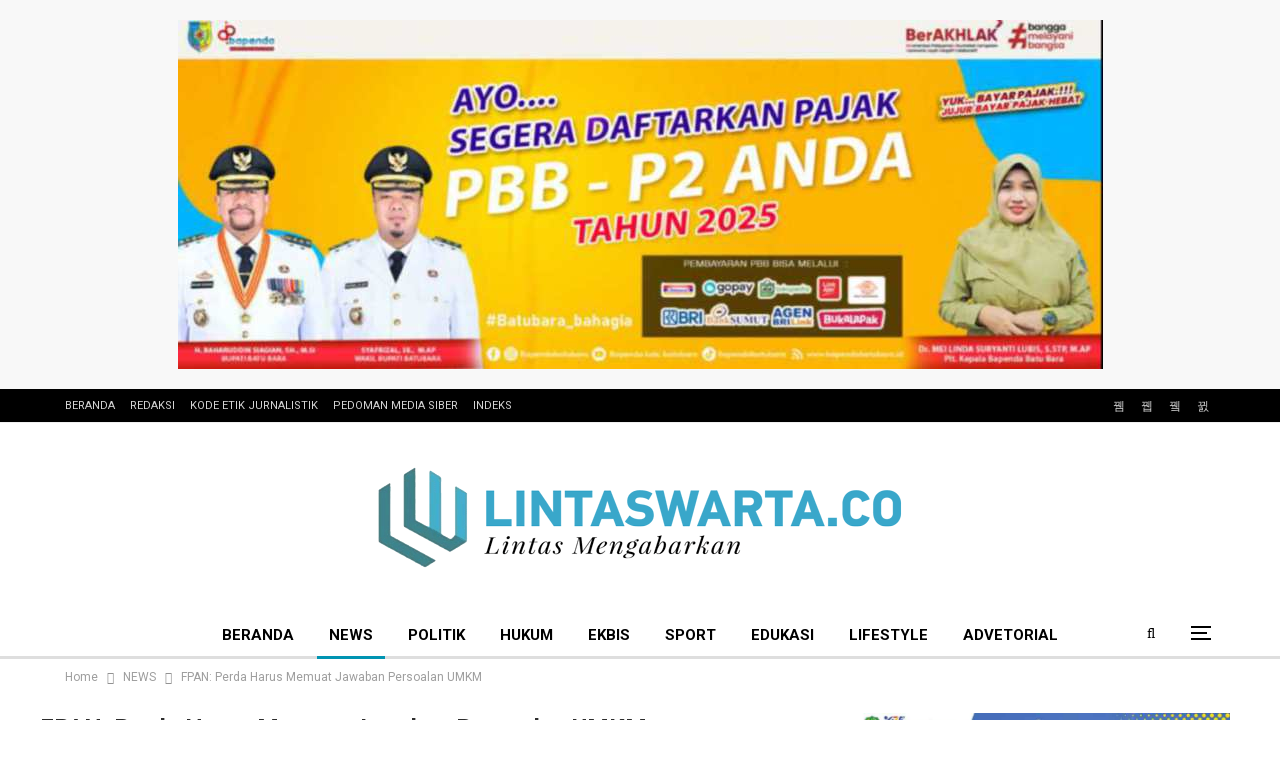

--- FILE ---
content_type: text/html; charset=UTF-8
request_url: https://lintaswarta.net/news/fpan-perda-harus-memuat-jawaban-persoalan-umkm/
body_size: 19806
content:
	<!DOCTYPE html>
		<!--[if IE 8]>
	<html class="ie ie8" lang="id"> <![endif]-->
	<!--[if IE 9]>
	<html class="ie ie9" lang="id"> <![endif]-->
	<!--[if gt IE 9]><!-->
<html lang="id"> <!--<![endif]-->
	<head>
				<meta charset="UTF-8">
		<meta http-equiv="X-UA-Compatible" content="IE=edge">
		<meta name="viewport" content="width=device-width, initial-scale=1.0">
		<link rel="pingback" href="https://lintaswarta.co/xmlrpc.php"/>

		<meta name='robots' content='index, follow, max-image-preview:large, max-snippet:-1, max-video-preview:-1' />
	<style>img:is([sizes="auto" i], [sizes^="auto," i]) { contain-intrinsic-size: 3000px 1500px }</style>
	
	<!-- This site is optimized with the Yoast SEO Premium plugin v23.1 (Yoast SEO v23.1) - https://yoast.com/wordpress/plugins/seo/ -->
	<title>FPAN: Perda Harus Memuat Jawaban Persoalan UMKM - Lintaswarta.co</title>
	<meta name="description" content="MEDAN - Peraturan Daerah (Perda) harus memuat jawaban persoalan Usaha Mikro Kecil dan Menengah (UMKM). Perda harus memuat jawaban persoalan UMKM itu" />
	<link rel="canonical" href="https://lintaswarta.co/news/fpan-perda-harus-memuat-jawaban-persoalan-umkm/" />
	<meta property="og:locale" content="id_ID" />
	<meta property="og:type" content="article" />
	<meta property="og:title" content="FPAN: Perda Harus Memuat Jawaban Persoalan UMKM" />
	<meta property="og:description" content="MEDAN - Peraturan Daerah (Perda) harus memuat jawaban persoalan Usaha Mikro Kecil dan Menengah (UMKM). Perda harus memuat jawaban persoalan UMKM itu" />
	<meta property="og:url" content="https://lintaswarta.co/news/fpan-perda-harus-memuat-jawaban-persoalan-umkm/" />
	<meta property="og:site_name" content="Lintaswarta.co" />
	<meta property="article:publisher" content="https://facebook.com/lintaswartanet" />
	<meta property="article:published_time" content="2024-03-18T08:09:28+00:00" />
	<meta property="article:modified_time" content="2024-03-25T04:13:12+00:00" />
	<meta property="og:image" content="https://lintaswarta.co/wp-content/uploads/2024/03/Edwin-Sugesti.jpg" />
	<meta property="og:image:width" content="640" />
	<meta property="og:image:height" content="360" />
	<meta property="og:image:type" content="image/jpeg" />
	<meta name="author" content="redaksi" />
	<meta name="twitter:card" content="summary_large_image" />
	<meta name="twitter:label1" content="Ditulis oleh" />
	<meta name="twitter:data1" content="redaksi" />
	<meta name="twitter:label2" content="Estimasi waktu membaca" />
	<meta name="twitter:data2" content="2 menit" />
	<script type="application/ld+json" class="yoast-schema-graph">{"@context":"https://schema.org","@graph":[{"@type":"NewsArticle","@id":"https://lintaswarta.co/news/fpan-perda-harus-memuat-jawaban-persoalan-umkm/#article","isPartOf":{"@id":"https://lintaswarta.co/news/fpan-perda-harus-memuat-jawaban-persoalan-umkm/"},"author":{"name":"redaksi","@id":"https://lintaswarta.co/#/schema/person/13b2fe5ac4c1136cab7f422561bbb059"},"headline":"FPAN: Perda Harus Memuat Jawaban Persoalan UMKM","datePublished":"2024-03-18T08:09:28+00:00","dateModified":"2024-03-25T04:13:12+00:00","mainEntityOfPage":{"@id":"https://lintaswarta.co/news/fpan-perda-harus-memuat-jawaban-persoalan-umkm/"},"wordCount":490,"commentCount":0,"publisher":{"@id":"https://lintaswarta.co/#organization"},"image":{"@id":"https://lintaswarta.co/news/fpan-perda-harus-memuat-jawaban-persoalan-umkm/#primaryimage"},"thumbnailUrl":"https://lintaswarta.co/wp-content/uploads/2024/03/Edwin-Sugesti.jpg","keywords":["#DPRDMedan","#EdwinSugesti"],"articleSection":["NEWS"],"inLanguage":"id","copyrightYear":"2024","copyrightHolder":{"@id":"https://lintaswarta.co/#organization"}},{"@type":"WebPage","@id":"https://lintaswarta.co/news/fpan-perda-harus-memuat-jawaban-persoalan-umkm/","url":"https://lintaswarta.co/news/fpan-perda-harus-memuat-jawaban-persoalan-umkm/","name":"FPAN: Perda Harus Memuat Jawaban Persoalan UMKM - Lintaswarta.co","isPartOf":{"@id":"https://lintaswarta.co/#website"},"primaryImageOfPage":{"@id":"https://lintaswarta.co/news/fpan-perda-harus-memuat-jawaban-persoalan-umkm/#primaryimage"},"image":{"@id":"https://lintaswarta.co/news/fpan-perda-harus-memuat-jawaban-persoalan-umkm/#primaryimage"},"thumbnailUrl":"https://lintaswarta.co/wp-content/uploads/2024/03/Edwin-Sugesti.jpg","datePublished":"2024-03-18T08:09:28+00:00","dateModified":"2024-03-25T04:13:12+00:00","description":"MEDAN - Peraturan Daerah (Perda) harus memuat jawaban persoalan Usaha Mikro Kecil dan Menengah (UMKM). Perda harus memuat jawaban persoalan UMKM itu","breadcrumb":{"@id":"https://lintaswarta.co/news/fpan-perda-harus-memuat-jawaban-persoalan-umkm/#breadcrumb"},"inLanguage":"id","potentialAction":[{"@type":"ReadAction","target":["https://lintaswarta.co/news/fpan-perda-harus-memuat-jawaban-persoalan-umkm/"]}]},{"@type":"ImageObject","inLanguage":"id","@id":"https://lintaswarta.co/news/fpan-perda-harus-memuat-jawaban-persoalan-umkm/#primaryimage","url":"https://lintaswarta.co/wp-content/uploads/2024/03/Edwin-Sugesti.jpg","contentUrl":"https://lintaswarta.co/wp-content/uploads/2024/03/Edwin-Sugesti.jpg","width":640,"height":360},{"@type":"BreadcrumbList","@id":"https://lintaswarta.co/news/fpan-perda-harus-memuat-jawaban-persoalan-umkm/#breadcrumb","itemListElement":[{"@type":"ListItem","position":1,"name":"Home","item":"https://lintaswarta.co/"},{"@type":"ListItem","position":2,"name":"FPAN: Perda Harus Memuat Jawaban Persoalan UMKM"}]},{"@type":"WebSite","@id":"https://lintaswarta.co/#website","url":"https://lintaswarta.co/","name":"Lintaswarta","description":"Lintas Mengabarkan","publisher":{"@id":"https://lintaswarta.co/#organization"},"alternateName":"Lintaswarta.co","potentialAction":[{"@type":"SearchAction","target":{"@type":"EntryPoint","urlTemplate":"https://lintaswarta.co/?s={search_term_string}"},"query-input":"required name=search_term_string"}],"inLanguage":"id"},{"@type":["Organization","Place"],"@id":"https://lintaswarta.co/#organization","name":"Lintaswarta.net","alternateName":"Lintaswarta","url":"https://lintaswarta.co/","logo":{"@id":"https://lintaswarta.co/news/fpan-perda-harus-memuat-jawaban-persoalan-umkm/#local-main-organization-logo"},"image":{"@id":"https://lintaswarta.co/news/fpan-perda-harus-memuat-jawaban-persoalan-umkm/#local-main-organization-logo"},"sameAs":["https://facebook.com/lintaswartanet"],"description":"Lintaswarta.net, portal berita terkini dan terupdate","legalName":"Lintaswarta.net","publishingPrinciples":"https://lintaswarta.co/pedoman-media-siber/","ownershipFundingInfo":"https://lintaswarta.co/redaksi/","actionableFeedbackPolicy":"https://lintaswarta.co/pedoman-media-siber/","correctionsPolicy":"https://lintaswarta.co/kode-etik-jurnalistik/","telephone":[],"openingHoursSpecification":[{"@type":"OpeningHoursSpecification","dayOfWeek":["Monday","Tuesday","Wednesday","Thursday","Friday","Saturday","Sunday"],"opens":"09:00","closes":"17:00"}]},{"@type":"Person","@id":"https://lintaswarta.co/#/schema/person/13b2fe5ac4c1136cab7f422561bbb059","name":"redaksi","image":{"@type":"ImageObject","inLanguage":"id","@id":"https://lintaswarta.co/#/schema/person/image/","url":"https://secure.gravatar.com/avatar/5ecb7eb825a75689309814d5525d51f0007c3be51e3296f9753033a27f68b8a1?s=96&d=mm&r=g","contentUrl":"https://secure.gravatar.com/avatar/5ecb7eb825a75689309814d5525d51f0007c3be51e3296f9753033a27f68b8a1?s=96&d=mm&r=g","caption":"redaksi"},"sameAs":["https://lintaswarta.net"],"url":"https://lintaswarta.co/author/redaksi/"},{"@type":"ImageObject","inLanguage":"id","@id":"https://lintaswarta.co/news/fpan-perda-harus-memuat-jawaban-persoalan-umkm/#local-main-organization-logo","url":"https://lintaswarta.co/wp-content/uploads/2023/10/cropped-logo-lintaswarta.png","contentUrl":"https://lintaswarta.co/wp-content/uploads/2023/10/cropped-logo-lintaswarta.png","width":232,"height":40,"caption":"Lintaswarta.net"}]}</script>
	<meta name="geo.placename" content="Medan" />
	<meta name="geo.region" content="Indonesia" />
	<!-- / Yoast SEO Premium plugin. -->


<link rel='dns-prefetch' href='//lintaswarta.co' />
<link rel='dns-prefetch' href='//fonts.googleapis.com' />
<link rel="alternate" type="application/rss+xml" title="Lintaswarta.co &raquo; Feed" href="https://lintaswarta.co/feed/" />
<script type="text/javascript">
/* <![CDATA[ */
window._wpemojiSettings = {"baseUrl":"https:\/\/s.w.org\/images\/core\/emoji\/16.0.1\/72x72\/","ext":".png","svgUrl":"https:\/\/s.w.org\/images\/core\/emoji\/16.0.1\/svg\/","svgExt":".svg","source":{"concatemoji":"https:\/\/lintaswarta.co\/wp-includes\/js\/wp-emoji-release.min.js?ver=6.8.3"}};
/*! This file is auto-generated */
!function(s,n){var o,i,e;function c(e){try{var t={supportTests:e,timestamp:(new Date).valueOf()};sessionStorage.setItem(o,JSON.stringify(t))}catch(e){}}function p(e,t,n){e.clearRect(0,0,e.canvas.width,e.canvas.height),e.fillText(t,0,0);var t=new Uint32Array(e.getImageData(0,0,e.canvas.width,e.canvas.height).data),a=(e.clearRect(0,0,e.canvas.width,e.canvas.height),e.fillText(n,0,0),new Uint32Array(e.getImageData(0,0,e.canvas.width,e.canvas.height).data));return t.every(function(e,t){return e===a[t]})}function u(e,t){e.clearRect(0,0,e.canvas.width,e.canvas.height),e.fillText(t,0,0);for(var n=e.getImageData(16,16,1,1),a=0;a<n.data.length;a++)if(0!==n.data[a])return!1;return!0}function f(e,t,n,a){switch(t){case"flag":return n(e,"\ud83c\udff3\ufe0f\u200d\u26a7\ufe0f","\ud83c\udff3\ufe0f\u200b\u26a7\ufe0f")?!1:!n(e,"\ud83c\udde8\ud83c\uddf6","\ud83c\udde8\u200b\ud83c\uddf6")&&!n(e,"\ud83c\udff4\udb40\udc67\udb40\udc62\udb40\udc65\udb40\udc6e\udb40\udc67\udb40\udc7f","\ud83c\udff4\u200b\udb40\udc67\u200b\udb40\udc62\u200b\udb40\udc65\u200b\udb40\udc6e\u200b\udb40\udc67\u200b\udb40\udc7f");case"emoji":return!a(e,"\ud83e\udedf")}return!1}function g(e,t,n,a){var r="undefined"!=typeof WorkerGlobalScope&&self instanceof WorkerGlobalScope?new OffscreenCanvas(300,150):s.createElement("canvas"),o=r.getContext("2d",{willReadFrequently:!0}),i=(o.textBaseline="top",o.font="600 32px Arial",{});return e.forEach(function(e){i[e]=t(o,e,n,a)}),i}function t(e){var t=s.createElement("script");t.src=e,t.defer=!0,s.head.appendChild(t)}"undefined"!=typeof Promise&&(o="wpEmojiSettingsSupports",i=["flag","emoji"],n.supports={everything:!0,everythingExceptFlag:!0},e=new Promise(function(e){s.addEventListener("DOMContentLoaded",e,{once:!0})}),new Promise(function(t){var n=function(){try{var e=JSON.parse(sessionStorage.getItem(o));if("object"==typeof e&&"number"==typeof e.timestamp&&(new Date).valueOf()<e.timestamp+604800&&"object"==typeof e.supportTests)return e.supportTests}catch(e){}return null}();if(!n){if("undefined"!=typeof Worker&&"undefined"!=typeof OffscreenCanvas&&"undefined"!=typeof URL&&URL.createObjectURL&&"undefined"!=typeof Blob)try{var e="postMessage("+g.toString()+"("+[JSON.stringify(i),f.toString(),p.toString(),u.toString()].join(",")+"));",a=new Blob([e],{type:"text/javascript"}),r=new Worker(URL.createObjectURL(a),{name:"wpTestEmojiSupports"});return void(r.onmessage=function(e){c(n=e.data),r.terminate(),t(n)})}catch(e){}c(n=g(i,f,p,u))}t(n)}).then(function(e){for(var t in e)n.supports[t]=e[t],n.supports.everything=n.supports.everything&&n.supports[t],"flag"!==t&&(n.supports.everythingExceptFlag=n.supports.everythingExceptFlag&&n.supports[t]);n.supports.everythingExceptFlag=n.supports.everythingExceptFlag&&!n.supports.flag,n.DOMReady=!1,n.readyCallback=function(){n.DOMReady=!0}}).then(function(){return e}).then(function(){var e;n.supports.everything||(n.readyCallback(),(e=n.source||{}).concatemoji?t(e.concatemoji):e.wpemoji&&e.twemoji&&(t(e.twemoji),t(e.wpemoji)))}))}((window,document),window._wpemojiSettings);
/* ]]> */
</script>
<style id='wp-emoji-styles-inline-css' type='text/css'>

	img.wp-smiley, img.emoji {
		display: inline !important;
		border: none !important;
		box-shadow: none !important;
		height: 1em !important;
		width: 1em !important;
		margin: 0 0.07em !important;
		vertical-align: -0.1em !important;
		background: none !important;
		padding: 0 !important;
	}
</style>
<link rel='stylesheet' id='wp-block-library-css' href='https://lintaswarta.co/wp-includes/css/dist/block-library/style.min.css?ver=6.8.3' type='text/css' media='all' />
<style id='classic-theme-styles-inline-css' type='text/css'>
/*! This file is auto-generated */
.wp-block-button__link{color:#fff;background-color:#32373c;border-radius:9999px;box-shadow:none;text-decoration:none;padding:calc(.667em + 2px) calc(1.333em + 2px);font-size:1.125em}.wp-block-file__button{background:#32373c;color:#fff;text-decoration:none}
</style>
<style id='global-styles-inline-css' type='text/css'>
:root{--wp--preset--aspect-ratio--square: 1;--wp--preset--aspect-ratio--4-3: 4/3;--wp--preset--aspect-ratio--3-4: 3/4;--wp--preset--aspect-ratio--3-2: 3/2;--wp--preset--aspect-ratio--2-3: 2/3;--wp--preset--aspect-ratio--16-9: 16/9;--wp--preset--aspect-ratio--9-16: 9/16;--wp--preset--color--black: #000000;--wp--preset--color--cyan-bluish-gray: #abb8c3;--wp--preset--color--white: #ffffff;--wp--preset--color--pale-pink: #f78da7;--wp--preset--color--vivid-red: #cf2e2e;--wp--preset--color--luminous-vivid-orange: #ff6900;--wp--preset--color--luminous-vivid-amber: #fcb900;--wp--preset--color--light-green-cyan: #7bdcb5;--wp--preset--color--vivid-green-cyan: #00d084;--wp--preset--color--pale-cyan-blue: #8ed1fc;--wp--preset--color--vivid-cyan-blue: #0693e3;--wp--preset--color--vivid-purple: #9b51e0;--wp--preset--gradient--vivid-cyan-blue-to-vivid-purple: linear-gradient(135deg,rgba(6,147,227,1) 0%,rgb(155,81,224) 100%);--wp--preset--gradient--light-green-cyan-to-vivid-green-cyan: linear-gradient(135deg,rgb(122,220,180) 0%,rgb(0,208,130) 100%);--wp--preset--gradient--luminous-vivid-amber-to-luminous-vivid-orange: linear-gradient(135deg,rgba(252,185,0,1) 0%,rgba(255,105,0,1) 100%);--wp--preset--gradient--luminous-vivid-orange-to-vivid-red: linear-gradient(135deg,rgba(255,105,0,1) 0%,rgb(207,46,46) 100%);--wp--preset--gradient--very-light-gray-to-cyan-bluish-gray: linear-gradient(135deg,rgb(238,238,238) 0%,rgb(169,184,195) 100%);--wp--preset--gradient--cool-to-warm-spectrum: linear-gradient(135deg,rgb(74,234,220) 0%,rgb(151,120,209) 20%,rgb(207,42,186) 40%,rgb(238,44,130) 60%,rgb(251,105,98) 80%,rgb(254,248,76) 100%);--wp--preset--gradient--blush-light-purple: linear-gradient(135deg,rgb(255,206,236) 0%,rgb(152,150,240) 100%);--wp--preset--gradient--blush-bordeaux: linear-gradient(135deg,rgb(254,205,165) 0%,rgb(254,45,45) 50%,rgb(107,0,62) 100%);--wp--preset--gradient--luminous-dusk: linear-gradient(135deg,rgb(255,203,112) 0%,rgb(199,81,192) 50%,rgb(65,88,208) 100%);--wp--preset--gradient--pale-ocean: linear-gradient(135deg,rgb(255,245,203) 0%,rgb(182,227,212) 50%,rgb(51,167,181) 100%);--wp--preset--gradient--electric-grass: linear-gradient(135deg,rgb(202,248,128) 0%,rgb(113,206,126) 100%);--wp--preset--gradient--midnight: linear-gradient(135deg,rgb(2,3,129) 0%,rgb(40,116,252) 100%);--wp--preset--font-size--small: 13px;--wp--preset--font-size--medium: 20px;--wp--preset--font-size--large: 36px;--wp--preset--font-size--x-large: 42px;--wp--preset--spacing--20: 0.44rem;--wp--preset--spacing--30: 0.67rem;--wp--preset--spacing--40: 1rem;--wp--preset--spacing--50: 1.5rem;--wp--preset--spacing--60: 2.25rem;--wp--preset--spacing--70: 3.38rem;--wp--preset--spacing--80: 5.06rem;--wp--preset--shadow--natural: 6px 6px 9px rgba(0, 0, 0, 0.2);--wp--preset--shadow--deep: 12px 12px 50px rgba(0, 0, 0, 0.4);--wp--preset--shadow--sharp: 6px 6px 0px rgba(0, 0, 0, 0.2);--wp--preset--shadow--outlined: 6px 6px 0px -3px rgba(255, 255, 255, 1), 6px 6px rgba(0, 0, 0, 1);--wp--preset--shadow--crisp: 6px 6px 0px rgba(0, 0, 0, 1);}:where(.is-layout-flex){gap: 0.5em;}:where(.is-layout-grid){gap: 0.5em;}body .is-layout-flex{display: flex;}.is-layout-flex{flex-wrap: wrap;align-items: center;}.is-layout-flex > :is(*, div){margin: 0;}body .is-layout-grid{display: grid;}.is-layout-grid > :is(*, div){margin: 0;}:where(.wp-block-columns.is-layout-flex){gap: 2em;}:where(.wp-block-columns.is-layout-grid){gap: 2em;}:where(.wp-block-post-template.is-layout-flex){gap: 1.25em;}:where(.wp-block-post-template.is-layout-grid){gap: 1.25em;}.has-black-color{color: var(--wp--preset--color--black) !important;}.has-cyan-bluish-gray-color{color: var(--wp--preset--color--cyan-bluish-gray) !important;}.has-white-color{color: var(--wp--preset--color--white) !important;}.has-pale-pink-color{color: var(--wp--preset--color--pale-pink) !important;}.has-vivid-red-color{color: var(--wp--preset--color--vivid-red) !important;}.has-luminous-vivid-orange-color{color: var(--wp--preset--color--luminous-vivid-orange) !important;}.has-luminous-vivid-amber-color{color: var(--wp--preset--color--luminous-vivid-amber) !important;}.has-light-green-cyan-color{color: var(--wp--preset--color--light-green-cyan) !important;}.has-vivid-green-cyan-color{color: var(--wp--preset--color--vivid-green-cyan) !important;}.has-pale-cyan-blue-color{color: var(--wp--preset--color--pale-cyan-blue) !important;}.has-vivid-cyan-blue-color{color: var(--wp--preset--color--vivid-cyan-blue) !important;}.has-vivid-purple-color{color: var(--wp--preset--color--vivid-purple) !important;}.has-black-background-color{background-color: var(--wp--preset--color--black) !important;}.has-cyan-bluish-gray-background-color{background-color: var(--wp--preset--color--cyan-bluish-gray) !important;}.has-white-background-color{background-color: var(--wp--preset--color--white) !important;}.has-pale-pink-background-color{background-color: var(--wp--preset--color--pale-pink) !important;}.has-vivid-red-background-color{background-color: var(--wp--preset--color--vivid-red) !important;}.has-luminous-vivid-orange-background-color{background-color: var(--wp--preset--color--luminous-vivid-orange) !important;}.has-luminous-vivid-amber-background-color{background-color: var(--wp--preset--color--luminous-vivid-amber) !important;}.has-light-green-cyan-background-color{background-color: var(--wp--preset--color--light-green-cyan) !important;}.has-vivid-green-cyan-background-color{background-color: var(--wp--preset--color--vivid-green-cyan) !important;}.has-pale-cyan-blue-background-color{background-color: var(--wp--preset--color--pale-cyan-blue) !important;}.has-vivid-cyan-blue-background-color{background-color: var(--wp--preset--color--vivid-cyan-blue) !important;}.has-vivid-purple-background-color{background-color: var(--wp--preset--color--vivid-purple) !important;}.has-black-border-color{border-color: var(--wp--preset--color--black) !important;}.has-cyan-bluish-gray-border-color{border-color: var(--wp--preset--color--cyan-bluish-gray) !important;}.has-white-border-color{border-color: var(--wp--preset--color--white) !important;}.has-pale-pink-border-color{border-color: var(--wp--preset--color--pale-pink) !important;}.has-vivid-red-border-color{border-color: var(--wp--preset--color--vivid-red) !important;}.has-luminous-vivid-orange-border-color{border-color: var(--wp--preset--color--luminous-vivid-orange) !important;}.has-luminous-vivid-amber-border-color{border-color: var(--wp--preset--color--luminous-vivid-amber) !important;}.has-light-green-cyan-border-color{border-color: var(--wp--preset--color--light-green-cyan) !important;}.has-vivid-green-cyan-border-color{border-color: var(--wp--preset--color--vivid-green-cyan) !important;}.has-pale-cyan-blue-border-color{border-color: var(--wp--preset--color--pale-cyan-blue) !important;}.has-vivid-cyan-blue-border-color{border-color: var(--wp--preset--color--vivid-cyan-blue) !important;}.has-vivid-purple-border-color{border-color: var(--wp--preset--color--vivid-purple) !important;}.has-vivid-cyan-blue-to-vivid-purple-gradient-background{background: var(--wp--preset--gradient--vivid-cyan-blue-to-vivid-purple) !important;}.has-light-green-cyan-to-vivid-green-cyan-gradient-background{background: var(--wp--preset--gradient--light-green-cyan-to-vivid-green-cyan) !important;}.has-luminous-vivid-amber-to-luminous-vivid-orange-gradient-background{background: var(--wp--preset--gradient--luminous-vivid-amber-to-luminous-vivid-orange) !important;}.has-luminous-vivid-orange-to-vivid-red-gradient-background{background: var(--wp--preset--gradient--luminous-vivid-orange-to-vivid-red) !important;}.has-very-light-gray-to-cyan-bluish-gray-gradient-background{background: var(--wp--preset--gradient--very-light-gray-to-cyan-bluish-gray) !important;}.has-cool-to-warm-spectrum-gradient-background{background: var(--wp--preset--gradient--cool-to-warm-spectrum) !important;}.has-blush-light-purple-gradient-background{background: var(--wp--preset--gradient--blush-light-purple) !important;}.has-blush-bordeaux-gradient-background{background: var(--wp--preset--gradient--blush-bordeaux) !important;}.has-luminous-dusk-gradient-background{background: var(--wp--preset--gradient--luminous-dusk) !important;}.has-pale-ocean-gradient-background{background: var(--wp--preset--gradient--pale-ocean) !important;}.has-electric-grass-gradient-background{background: var(--wp--preset--gradient--electric-grass) !important;}.has-midnight-gradient-background{background: var(--wp--preset--gradient--midnight) !important;}.has-small-font-size{font-size: var(--wp--preset--font-size--small) !important;}.has-medium-font-size{font-size: var(--wp--preset--font-size--medium) !important;}.has-large-font-size{font-size: var(--wp--preset--font-size--large) !important;}.has-x-large-font-size{font-size: var(--wp--preset--font-size--x-large) !important;}
:where(.wp-block-post-template.is-layout-flex){gap: 1.25em;}:where(.wp-block-post-template.is-layout-grid){gap: 1.25em;}
:where(.wp-block-columns.is-layout-flex){gap: 2em;}:where(.wp-block-columns.is-layout-grid){gap: 2em;}
:root :where(.wp-block-pullquote){font-size: 1.5em;line-height: 1.6;}
</style>
<link rel='stylesheet' id='better-framework-main-fonts-css' href='https://fonts.googleapis.com/css?family=Roboto:400,700,500,400italic&#038;display=swap' type='text/css' media='all' />
<script type="text/javascript" src="https://lintaswarta.co/wp-includes/js/jquery/jquery.min.js?ver=3.7.1" id="jquery-core-js"></script>
<script type="text/javascript" src="https://lintaswarta.co/wp-includes/js/jquery/jquery-migrate.min.js?ver=3.4.1" id="jquery-migrate-js"></script>
<!--[if lt IE 9]>
<script type="text/javascript" src="https://lintaswarta.co/wp-content/themes/publisher/includes/libs/better-framework/assets/js/html5shiv.min.js?ver=3.14.0" id="bf-html5shiv-js"></script>
<![endif]-->
<!--[if lt IE 9]>
<script type="text/javascript" src="https://lintaswarta.co/wp-content/themes/publisher/includes/libs/better-framework/assets/js/respond.min.js?ver=3.14.0" id="bf-respond-js"></script>
<![endif]-->
<script></script><link rel="https://api.w.org/" href="https://lintaswarta.co/wp-json/" /><link rel="alternate" title="JSON" type="application/json" href="https://lintaswarta.co/wp-json/wp/v2/posts/5074" /><link rel="EditURI" type="application/rsd+xml" title="RSD" href="https://lintaswarta.co/xmlrpc.php?rsd" />
<meta name="generator" content="WordPress 6.8.3" />
<link rel='shortlink' href='https://lintaswarta.co/?p=5074' />
<link rel="alternate" title="oEmbed (JSON)" type="application/json+oembed" href="https://lintaswarta.co/wp-json/oembed/1.0/embed?url=https%3A%2F%2Flintaswarta.co%2Fnews%2Ffpan-perda-harus-memuat-jawaban-persoalan-umkm%2F" />
<link rel="alternate" title="oEmbed (XML)" type="text/xml+oembed" href="https://lintaswarta.co/wp-json/oembed/1.0/embed?url=https%3A%2F%2Flintaswarta.co%2Fnews%2Ffpan-perda-harus-memuat-jawaban-persoalan-umkm%2F&#038;format=xml" />
			<link rel="amphtml" href="https://lintaswarta.co/amp/news/fpan-perda-harus-memuat-jawaban-persoalan-umkm/"/>
			<meta name="generator" content="Site Kit by Google 1.111.1" /><script async src="https://pagead2.googlesyndication.com/pagead/js/adsbygoogle.js?client=ca-pub-2737502465765239"
crossorigin="anonymous"></script>
<meta name="google-site-verification" content="5hsrXih4lK4YK_Ahlq6dTosfLjUPVOEbX3jctJSNJHk" /><meta name="google-site-verification" content="tFoRY09dmt-OuC5-fXeFTOohY4WrBwbySInA0lM8TTs" />			<link rel="shortcut icon" href="https://lintaswarta.net/wp-content/uploads/2023/10/cropped-fav-lintaswarta-512.png">			<link rel="apple-touch-icon" href="https://lintaswarta.net/wp-content/uploads/2023/10/cropped-fav-lintaswarta-512.png">			<link rel="apple-touch-icon" sizes="114x114" href="https://lintaswarta.net/wp-content/uploads/2023/10/cropped-fav-lintaswarta-512.png">			<link rel="apple-touch-icon" sizes="72x72" href="https://lintaswarta.net/wp-content/uploads/2023/10/cropped-fav-lintaswarta-512.png">			<link rel="apple-touch-icon" sizes="144x144" href="https://lintaswarta.net/wp-content/uploads/2023/10/cropped-fav-lintaswarta-512.png"><meta name="generator" content="Powered by WPBakery Page Builder - drag and drop page builder for WordPress."/>
<script type="application/ld+json">{
    "@context": "http://schema.org/",
    "@type": "Organization",
    "@id": "#organization",
    "logo": {
        "@type": "ImageObject",
        "url": "https://lintaswarta.co/wp-content/uploads/2025/10/logo-lintaswarta-co.png"
    },
    "url": "https://lintaswarta.co/",
    "name": "Lintaswarta.co",
    "description": "Lintas Mengabarkan"
}</script>
<script type="application/ld+json">{
    "@context": "http://schema.org/",
    "@type": "WebSite",
    "name": "Lintaswarta.co",
    "alternateName": "Lintas Mengabarkan",
    "url": "https://lintaswarta.co/"
}</script>
<script type="application/ld+json">{
    "@context": "http://schema.org/",
    "@type": "NewsArticle",
    "headline": "FPAN: Perda Harus Memuat Jawaban Persoalan UMKM",
    "description": "MEDAN - Peraturan Daerah (Perda) harus memuat jawaban persoalan Usaha Mikro Kecil dan Menengah (UMKM).Perda harus memuat jawaban persoalan UMKM itu disampaikan Fraksi Partai Amanat Nasional (FPAN) dalam pendapatnya yang disampaikan, Edwin Sugesti Nas",
    "datePublished": "2024-03-18",
    "dateModified": "2024-03-25",
    "author": {
        "@type": "Person",
        "@id": "#person-redaksi",
        "name": "redaksi"
    },
    "image": "https://lintaswarta.co/wp-content/uploads/2024/03/Edwin-Sugesti.jpg",
    "publisher": {
        "@id": "#organization"
    },
    "mainEntityOfPage": "https://lintaswarta.co/news/fpan-perda-harus-memuat-jawaban-persoalan-umkm/"
}</script>
<link rel='stylesheet' id='bf-minifed-css-1' href='https://lintaswarta.co/wp-content/bs-booster-cache/31f3f5b05750380cadc05df94384a609.css' type='text/css' media='all' />
<link rel='stylesheet' id='7.12.0-rc2-1769320966' href='https://lintaswarta.co/wp-content/bs-booster-cache/77341347faa7ba653492ec489f41c155.css' type='text/css' media='all' />
<link rel="icon" href="https://lintaswarta.co/wp-content/uploads/2023/10/cropped-fav-lintaswarta-512.png" sizes="32x32" />
<link rel="icon" href="https://lintaswarta.co/wp-content/uploads/2023/10/cropped-fav-lintaswarta-512.png" sizes="192x192" />
<link rel="apple-touch-icon" href="https://lintaswarta.co/wp-content/uploads/2023/10/cropped-fav-lintaswarta-512.png" />
<meta name="msapplication-TileImage" content="https://lintaswarta.co/wp-content/uploads/2023/10/cropped-fav-lintaswarta-512.png" />

<!-- BetterFramework Head Inline CSS -->
<style>
.site-header.header-style-6 .site-branding {
    width: 18%;}
.site-header.header-style-5 .search-container .search-handler, .site-header.header-style-5 .shop-cart-container .cart-handler, .site-header.header-style-6 .search-container .search-handler, .site-header.header-style-6 .shop-cart-container .cart-handler, .site-header.header-style-8 .search-container .search-handler, .site-header.header-style-8 .shop-cart-container .cart-handler{
    color: #000;}
.ignielParallax {
  display: block;
  height: 360px;
  margin: 1rem auto;
  position: relative;
}
.prlx1 {
  clip-path: inset(0 0 0 0);
  position: absolute;
  overflow: hidden;
  margin: auto;
}
.prlx2 {
  align-items: flex-start;
  display: flex;
  display: inline-flex;
  justify-content: center;
  position: fixed;
}
.prlx1, .prlx2 {
  bottom: 0;
  left: 0;
  right: 0;
  top: 10px;
}
.prlx1, .parallax ins {
  height: auto;
  width: 100%;
}  
@media print {
a[href]:after { content: none !important; }
.bs-pinning-wrapper, .logo.img, #header, .site-header, #site-header { display:block !important; }
.site-header.header-style-5 .site-branding .logo img {
    display: block;
}
.post-subtitle {color:#ff0000 !important;}
.sidebar-column-primary {display:none !important;}
.rh-header .logo-container.rh-img-logo {display:block;}
.main.content-container {
    max-width:100% !important;
    margin-left:0px !important;
    margin-right:0px !important;
}
.entry-content p {font-size:16px;line-height:18px;}
.single-featured img, html :where(img[class*=wp-image-]) {height:auto;max-width:65% !important}
.page-header, .has-transparent-header .page-header {
    display: none;}
}  
#body.search .content-column .listing, .listing.listing-blog.listing-blog-5.clearfix  {padding:0px !important; border:none !important;}

.post-subtitle {color:#ff0000 !important;}
.img-holder {border-radius:6px;}
.listing-item-tb-1 .img-holder {width:85px;height:85px;}
figcaption.wp-caption-text {font-size:13px;line-height:16px; padding:6px 4px 0 4px;}
.section-heading.sh-t7>.h-text:first-child:last-child:before {background-color:#0f8eaa;}
/* responsive monitor */ @media(min-width: 1200px){.bs-listing {
    background: none;
    padding: 0px !important;
    box-shadow: none;
    border: none !important;
}
.main-wrap {
    background-color: #fff;
}

.site-header.header-style-5 .search-container .search-handler, .site-header.header-style-5 .shop-cart-container .cart-handler, .site-header.header-style-6 .search-container .search-handler, .site-header.header-style-6 .shop-cart-container .cart-handler, .site-header.header-style-8 .search-container .search-handler, .site-header.header-style-8 .shop-cart-container .cart-handler {
  color: #000;  
}
.author-profile, .widget, .comment-respond, .comments-wrap, .post-related, .post-template-1 .single-container>.post, .post-template-10 .single-container>.post, .post-template-11 .single-container>.post, .post-template-12 .single-container>.post, .post-template-13 .single-container>.post, .post-template-2 .single-container>.post, .post-template-3 .single-container>.post, .post-template-4 .single-container>.post, .post-template-5 .single-container>.post, .post-template-6 .single-container>.post, .post-template-7 .single-container>.post, .post-template-8 .single-container>.post, .post-template-9 .single-container>.post, .single-container>.post-author, .single-page-simple-content {
    background: none;
    padding: 0px;
    box-shadow: none;
    border: none;
}
.col-sm-8, .col-sm-4 {
    padding-left: 0px !important; 
    padding-right: 0px !important;
}
.post-template-1 .single-container>.post, .widget, .comment-respond {
    border: none !important;
    padding-left: 0px !important;
    padding-right: 10px !important;
} 
.col-sm-8 {
    padding-left: 0px !important;
    padding-right: 20px !important;
}
.listing-item-tb-3 .title, .listing-item-tb-1 .title, .listing-item-grid-1 .title, .listing-item-blog-1>.item-inner>.title, .listing-item-blog-2>.item-inner>.title, .listing-item-blog-3>.item-inner>.title {line-height:22px;font-size:16px;}}
/* responsive landscape tablet */ @media(min-width: 1019px) and (max-width: 1199px){.bs-listing {
    background: none;
    padding: 0px !important;
    box-shadow: none;
    border: none !important;
}
.main-wrap {
    background-color: #fff;
}
.col-sm-8, .col-sm-4 {
    padding-left: 0px; 
    padding-right: 0px
}
.post-template-1 .single-container>.post, .widget, .comment-respond {
    border: none !important;
    padding-left: 0px !important;
    padding-right: 10px !important;
} }
/* responsive portrait tablet */ @media(min-width: 768px) and (max-width: 1018px){.bs-listing {
    background: none;
    padding: 0px !important;
    box-shadow: none;
    border: none !important;
}
.author-profile, .widget, .comment-respond, .comments-wrap, .post-related, .post-template-1 .single-container>.post, .post-template-10 .single-container>.post, .post-template-11 .single-container>.post, .post-template-12 .single-container>.post, .post-template-13 .single-container>.post, .post-template-2 .single-container>.post, .post-template-3 .single-container>.post, .post-template-4 .single-container>.post, .post-template-5 .single-container>.post, .post-template-6 .single-container>.post, .post-template-7 .single-container>.post, .post-template-8 .single-container>.post, .post-template-9 .single-container>.post, .single-container>.post-author, .single-page-simple-content {
    background: none;
    padding: 0px;
    box-shadow: none;
    border: none;
}
.main-wrap {
    background-color: #fff;
}
.post-template-1 .single-container>.post, .post-related {
    padding: 0px;
    border: none;
}
.author-profile, .comment-respond, .comments-wrap, .post-related, .post-template-1 .single-container>.post, .post-template-10 .single-container>.post, .post-template-11 .single-container>.post, .post-template-12 .single-container>.post, .post-template-13 .single-container>.post, .post-template-2 .single-container>.post, .post-template-3 .single-container>.post, .post-template-4 .single-container>.post, .post-template-5 .single-container>.post, .post-template-6 .single-container>.post, .post-template-7 .single-container>.post, .post-template-8 .single-container>.post, .post-template-9 .single-container>.post, .single-container>.post-author, .single-page-simple-content {
    background: none;
    padding: 0px;
    box-shadow: none;
    border: none;
}
.single-featured {
    margin: 0 -15px 20px -15px;
}
.col-sm-8, .col-sm-4 {
    padding-left: 0px; 
    padding-right: 0px
}
.post-template-1 .single-container>.post, .widget, .comment-respond {
    border: none !important;
    padding-left: 0px !important;
    padding-right: 0px !important;
}
.listing-item-blog-1 .featured .img-holder, .listing-item-blog-2 .featured .img-holder, .listing-item-blog-3 .featured .img-holder {width:100px;height:100px;border-radius:6px;}
.listing-item-blog-1 .featured, .listing-item-blog-1 .featured .img-holder {float:left !important;margin-right:8px !important;position:relative !important}
.listing-item-blog-2 .featured {float:right !important;margin-left:8px !important;position:relative !important}
.listing-item-tb-2 .title, .listing-item-tb-1, .listing-item-blog-1>.item-inner>.title, .listing-item-blog-2>.item-inner>.title, .listing-item-blog-3>.item-inner>.title {font-size:14px;line-height:18px;}
.bs-slider-1-item .title {font-size:25px;line-height:27px;}
.listing-item-tb-1, .listing-item-blog-1, .listing-item-blog-5 {margin-bottom:10px !important}}
/* responsive phone */ @media(max-width: 767px){.bs-listing {
    background: none !important;
    padding: 0px;
    box-shadow: none;
    border: none !important;
}
.main-wrap {
    background-color: #fff;
}
ul.slides li.slide.bs-slider-item.bs-slider-1-item.main-term-1.has-post-thumbnail {
max-width:100%;height: 250px;float: left;margin-right: -100%;position: relative;opacity: 1;display: block;transition: opacity 0.6s ease 0s;z-index: 2;
}
.bs-slider-item>.item-content {
    max-width:100%;height: 250px;
}
.single-featured {
    margin: 0 -15px 20px -15px;
}
.bs-slider-1 .bs-slider-1-item .title a {
    font-size: 75%;
    line-height: 130%;
}
.bs-slider-1-item .title {
    max-width: 100%;text-shadow: 1px 1px 3px rgb(0 0 0);
}
.bs-slider-1-item .img-cont:after {
    background: linear-gradient(to bottom,rgba(0,0,0,0) 0,rgba(0,0,0,1) 100%);
}
.post-template-1 .single-container>.post, .post-related {
    padding: 0px;
    border: none;
}
.author-profile, .widget, .comment-respond, .comments-wrap, .post-related, .post-template-1 .single-container>.post, .post-template-10 .single-container>.post, .post-template-11 .single-container>.post, .post-template-12 .single-container>.post, .post-template-13 .single-container>.post, .post-template-2 .single-container>.post, .post-template-3 .single-container>.post, .post-template-4 .single-container>.post, .post-template-5 .single-container>.post, .post-template-6 .single-container>.post, .post-template-7 .single-container>.post, .post-template-8 .single-container>.post, .post-template-9 .single-container>.post, .single-container>.post-author, .single-page-simple-content {
    background: none;
    padding: 0px;
    box-shadow: none;
    border: none;
}
.col-sm-8, .col-sm-4 {
    padding-left: 0px; 
    padding-right: 0px
}

.post-template-1 .single-container>.post, .widget, .comment-respond {
    border: none !important;
    padding-left: 0px !important;
    padding-right: 0px !important;
} 
.listing-item-blog-1 .featured .img-holder, .listing-item-blog-2 .featured .img-holder, .listing-item-blog-3 .featured .img-holder {width:100px;height:100px;border-radius:6px;}
.listing-item-blog-1 .featured, .listing-item-blog-1 .featured .img-holder {float:left !important;margin-right:8px !important;position:relative !important}
.listing-item-blog-2 .featured {float:right !important;margin-left:8px !important;position:relative !important}
.listing-item-tb-2 .title, .listing-item-grid-1 .title, .listing-item-blog-1>.item-inner>.title, .listing-item-blog-2>.item-inner>.title, .listing-item-blog-3>.item-inner>.title {font-size:14px;line-height:18px;}
#body.search .content-column .listing, .listing.listing-blog.listing-blog-5.clearfix {padding:0px !important; border:none !important;}
.bs-slider-1-item .title {font-size:25px;line-height:27px;}
.listing-item-tb-1, .listing-item-blog-1, .listing-item-blog-5 {margin-bottom:10px !important}
.post-template-1 .single-post-title {font-size:21px;line-height:25px;}}

</style>
<!-- /BetterFramework Head Inline CSS-->
<noscript><style> .wpb_animate_when_almost_visible { opacity: 1; }</style></noscript>	</head>

<body class="wp-singular post-template-default single single-post postid-5074 single-format-standard wp-custom-logo wp-theme-publisher bs-theme bs-publisher bs-publisher-clean-news active-light-box ltr close-rh page-layout-2-col page-layout-2-col-right full-width active-sticky-sidebar main-menu-sticky-smart main-menu-out-full-width active-ajax-search single-prim-cat-2 single-cat-2  wpb-js-composer js-comp-ver-7.0 vc_responsive bs-ll-a" dir="ltr">
<div class="off-canvas-overlay"></div>
<div class="off-canvas-container left skin-white">
	<div class="off-canvas-inner">
		<span class="canvas-close"><i></i></span>
					<div class="off-canvas-header">
									<div class="logo">

						<a href="https://lintaswarta.co/">
							<img src="https://lintaswarta.co/wp-content/uploads/2025/10/logo-lintaswarta-co.png"
							     alt="Lintaswarta.co">
						</a>
					</div>
									<div class="site-description">Lintas Mengabarkan</div>
			</div>
						<div class="off-canvas-search">
				<form role="search" method="get" action="https://lintaswarta.co">
					<input type="text" name="s" value=""
					       placeholder="Cari..."">
					<i class="fa fa-search"></i>
				</form>
			</div>
						<nav class="off-canvas-menu">
				<ul class="menu bsm-pure clearfix">
					<li id="menu-item-478" class="menu-item menu-item-type-custom menu-item-object-custom better-anim-fade menu-item-478"><a href="https://lintaswarta.net/">BERANDA</a></li>
<li id="menu-item-475" class="menu-item menu-item-type-taxonomy menu-item-object-category current-post-ancestor current-menu-parent current-post-parent menu-term-2 better-anim-fade menu-item-475"><a href="https://lintaswarta.co/./news/">NEWS</a></li>
<li id="menu-item-476" class="menu-item menu-item-type-taxonomy menu-item-object-category menu-term-63 better-anim-fade menu-item-476"><a href="https://lintaswarta.co/./politik/">POLITIK</a></li>
<li id="menu-item-473" class="menu-item menu-item-type-taxonomy menu-item-object-category menu-term-7 better-anim-fade menu-item-473"><a href="https://lintaswarta.co/./hukum/">HUKUM</a></li>
<li id="menu-item-472" class="menu-item menu-item-type-taxonomy menu-item-object-category menu-term-16 better-anim-fade menu-item-472"><a href="https://lintaswarta.co/./ekonomi-dan-bisnis/">EKBIS</a></li>
<li id="menu-item-477" class="menu-item menu-item-type-taxonomy menu-item-object-category menu-term-87 better-anim-fade menu-item-477"><a href="https://lintaswarta.co/./sport/">SPORT</a></li>
<li id="menu-item-471" class="menu-item menu-item-type-taxonomy menu-item-object-category menu-term-31 better-anim-fade menu-item-471"><a href="https://lintaswarta.co/./edukasi/">EDUKASI</a></li>
<li id="menu-item-474" class="menu-item menu-item-type-taxonomy menu-item-object-category menu-term-51 better-anim-fade menu-item-474"><a href="https://lintaswarta.co/./bs-lifestyle/">LIFESTYLE</a></li>
<li id="menu-item-470" class="menu-item menu-item-type-taxonomy menu-item-object-category menu-term-4 better-anim-fade menu-item-470"><a href="https://lintaswarta.co/./advetorial/">ADVETORIAL</a></li>
				</ul>
			</nav>
						<div class="off_canvas_footer">
				<div class="off_canvas_footer-info entry-content">
							<div  class="  better-studio-shortcode bsc-clearfix better-social-counter style-button colored in-4-col">
						<ul class="social-list bsc-clearfix"><li class="social-item facebook"><a href = "https://www.facebook.com/BetterSTU" target = "_blank" > <i class="item-icon bsfi-facebook" ></i><span class="item-title" > Likes </span> </a> </li> <li class="social-item twitter"><a href = "https://twitter.com/BetterSTU" target = "_blank" > <i class="item-icon bsfi-twitter" ></i><span class="item-title" > Followers </span> </a> </li> <li class="social-item youtube"><a href = "https://youtube.com/channel/UCrNkHRTRk33C9hzYij4B5ng" target = "_blank" > <i class="item-icon bsfi-youtube" ></i><span class="item-title" > Subscribers </span> </a> </li> <li class="social-item instagram"><a href = "https://instagram.com/betterstudio" target = "_blank" > <i class="item-icon bsfi-instagram" ></i><span class="item-title" > Followers </span> </a> </li> 			</ul>
		</div>
						</div>
			</div>
				</div>
</div>
<div class="ycpawnut ycpawnut-before-header ycpawnut-pubadban ycpawnut-show-desktop ycpawnut-show-tablet-portrait ycpawnut-show-tablet-landscape ycpawnut-show-phone ycpawnut-loc-header_before ycpawnut-align-center ycpawnut-column-1 ycpawnut-clearfix no-bg-box-model"><div id="ycpawnut-14587-1521213070" class="ycpawnut-container ycpawnut-type-image " itemscope="" itemtype="https://schema.org/WPAdBlock" data-adid="14587" data-type="image"><img class="ycpawnut-image" src="https://lintaswarta.net/wp-content/uploads/2025/07/poster_2025-07-11-035652.jpg" alt="Iklan banner juli" /></div></div>	<header id="header" class="site-header header-style-1 full-width" itemscope="itemscope" itemtype="https://schema.org/WPHeader">
		<section class="topbar topbar-style-1 hidden-xs hidden-xs">
	<div class="content-wrap">
		<div class="container">
			<div class="topbar-inner clearfix">

									<div class="section-links">
								<div  class="  better-studio-shortcode bsc-clearfix better-social-counter style-button not-colored in-4-col">
						<ul class="social-list bsc-clearfix"><li class="social-item facebook"><a href = "https://www.facebook.com/BetterSTU" target = "_blank" > <i class="item-icon bsfi-facebook" ></i><span class="item-title" > Likes </span> </a> </li> <li class="social-item twitter"><a href = "https://twitter.com/BetterSTU" target = "_blank" > <i class="item-icon bsfi-twitter" ></i><span class="item-title" > Followers </span> </a> </li> <li class="social-item youtube"><a href = "https://youtube.com/channel/UCrNkHRTRk33C9hzYij4B5ng" target = "_blank" > <i class="item-icon bsfi-youtube" ></i><span class="item-title" > Subscribers </span> </a> </li> <li class="social-item instagram"><a href = "https://instagram.com/betterstudio" target = "_blank" > <i class="item-icon bsfi-instagram" ></i><span class="item-title" > Followers </span> </a> </li> 			</ul>
		</div>
							</div>
				
				<div class="section-menu">
						<div id="menu-top" class="menu top-menu-wrapper" role="navigation" itemscope="itemscope" itemtype="https://schema.org/SiteNavigationElement">
		<nav class="top-menu-container">

			<ul id="top-navigation" class="top-menu menu clearfix bsm-pure">
				<li id="menu-item-490" class="menu-item menu-item-type-custom menu-item-object-custom better-anim-fade menu-item-490"><a href="https://lintaswarta.net/">BERANDA</a></li>
<li id="menu-item-564" class="menu-item menu-item-type-post_type menu-item-object-page better-anim-fade menu-item-564"><a href="https://lintaswarta.co/redaksi/">REDAKSI</a></li>
<li id="menu-item-562" class="menu-item menu-item-type-post_type menu-item-object-page better-anim-fade menu-item-562"><a href="https://lintaswarta.co/kode-etik-jurnalistik/">KODE ETIK JURNALISTIK</a></li>
<li id="menu-item-563" class="menu-item menu-item-type-post_type menu-item-object-page better-anim-fade menu-item-563"><a href="https://lintaswarta.co/pedoman-media-siber/">PEDOMAN MEDIA SIBER</a></li>
<li id="menu-item-561" class="menu-item menu-item-type-post_type menu-item-object-page better-anim-fade menu-item-561"><a href="https://lintaswarta.co/indeks/">INDEKS</a></li>
			</ul>

		</nav>
	</div>
				</div>
			</div>
		</div>
	</div>
</section>
		<div class="header-inner">
			<div class="content-wrap">
				<div class="container">
					<div id="site-branding" class="site-branding">
	<p  id="site-title" class="logo h1 img-logo">
	<a href="https://lintaswarta.co/" itemprop="url" rel="home">
					<img id="site-logo" src="https://lintaswarta.co/wp-content/uploads/2025/10/logo-lintaswarta-co.png"
			     alt="Lintaswarta"  data-bsrjs="https://lintaswarta.co/wp-content/uploads/2025/10/logo-lintaswarta-co.png"  />

			<span class="site-title">Lintaswarta - Lintas Mengabarkan</span>
				</a>
</p>
</div><!-- .site-branding -->
				</div>

			</div>
		</div>
		<div id="menu-main" class="menu main-menu-wrapper show-search-item show-off-canvas menu-actions-btn-width-2" role="navigation" itemscope="itemscope" itemtype="https://schema.org/SiteNavigationElement">
	<div class="main-menu-inner">
		<div class="content-wrap">
			<div class="container">

				<nav class="main-menu-container">
					<ul id="main-navigation" class="main-menu menu bsm-pure clearfix">
						<li class="menu-item menu-item-type-custom menu-item-object-custom better-anim-fade menu-item-478"><a href="https://lintaswarta.net/">BERANDA</a></li>
<li class="menu-item menu-item-type-taxonomy menu-item-object-category current-post-ancestor current-menu-parent current-post-parent menu-term-2 better-anim-fade menu-item-475"><a href="https://lintaswarta.co/./news/">NEWS</a></li>
<li class="menu-item menu-item-type-taxonomy menu-item-object-category menu-term-63 better-anim-fade menu-item-476"><a href="https://lintaswarta.co/./politik/">POLITIK</a></li>
<li class="menu-item menu-item-type-taxonomy menu-item-object-category menu-term-7 better-anim-fade menu-item-473"><a href="https://lintaswarta.co/./hukum/">HUKUM</a></li>
<li class="menu-item menu-item-type-taxonomy menu-item-object-category menu-term-16 better-anim-fade menu-item-472"><a href="https://lintaswarta.co/./ekonomi-dan-bisnis/">EKBIS</a></li>
<li class="menu-item menu-item-type-taxonomy menu-item-object-category menu-term-87 better-anim-fade menu-item-477"><a href="https://lintaswarta.co/./sport/">SPORT</a></li>
<li class="menu-item menu-item-type-taxonomy menu-item-object-category menu-term-31 better-anim-fade menu-item-471"><a href="https://lintaswarta.co/./edukasi/">EDUKASI</a></li>
<li class="menu-item menu-item-type-taxonomy menu-item-object-category menu-term-51 better-anim-fade menu-item-474"><a href="https://lintaswarta.co/./bs-lifestyle/">LIFESTYLE</a></li>
<li class="menu-item menu-item-type-taxonomy menu-item-object-category menu-term-4 better-anim-fade menu-item-470"><a href="https://lintaswarta.co/./advetorial/">ADVETORIAL</a></li>
					</ul><!-- #main-navigation -->
											<div class="menu-action-buttons width-2">
															<div class="off-canvas-menu-icon-container off-icon-left">
									<div class="off-canvas-menu-icon">
										<div class="off-canvas-menu-icon-el"></div>
									</div>
								</div>
																<div class="search-container close">
									<span class="search-handler"><i class="fa fa-search"></i></span>

									<div class="search-box clearfix">
										<form role="search" method="get" class="search-form clearfix" action="https://lintaswarta.co">
	<input type="search" class="search-field"
	       placeholder="Cari...&quot;"
	       value="" name="s"
	       title="Pencarian untuk"
	       autocomplete="off">
	<input type="submit" class="search-submit" value="Carian">
</form><!-- .search-form -->
									</div>
								</div>
														</div>
										</nav><!-- .main-menu-container -->

			</div>
		</div>
	</div>
</div><!-- .menu -->	</header><!-- .header -->
	<div class="rh-header clearfix light deferred-block-exclude">
		<div class="rh-container clearfix">

			<div class="menu-container close">
				<span class="menu-handler"><span class="lines"></span></span>
			</div><!-- .menu-container -->

			<div class="logo-container rh-img-logo">
				<a href="https://lintaswarta.co/" itemprop="url" rel="home">
											<img src="https://lintaswarta.co/wp-content/uploads/2025/10/logo-lintaswarta-co.png"
						     alt="Lintaswarta.co"  data-bsrjs="https://lintaswarta.co/wp-content/uploads/2025/10/logo-lintaswarta-co.png"  />				</a>
			</div><!-- .logo-container -->
		</div><!-- .rh-container -->
	</div><!-- .rh-header -->
		<div class="main-wrap content-main-wrap">
		<nav role="navigation" aria-label="Breadcrumbs" class="bf-breadcrumb clearfix bc-top-style"><div class="container bf-breadcrumb-container"><ul class="bf-breadcrumb-items" itemscope itemtype="http://schema.org/BreadcrumbList"><meta name="numberOfItems" content="3" /><meta name="itemListOrder" content="Ascending" /><li itemprop="itemListElement" itemscope itemtype="http://schema.org/ListItem" class="bf-breadcrumb-item bf-breadcrumb-begin"><a itemprop="item" href="https://lintaswarta.co" rel="home"><span itemprop="name">Home</span></a><meta itemprop="position" content="1" /></li><li itemprop="itemListElement" itemscope itemtype="http://schema.org/ListItem" class="bf-breadcrumb-item"><a itemprop="item" href="https://lintaswarta.co/./news/" ><span itemprop="name">NEWS</span></a><meta itemprop="position" content="2" /></li><li itemprop="itemListElement" itemscope itemtype="http://schema.org/ListItem" class="bf-breadcrumb-item bf-breadcrumb-end"><span itemprop="name">FPAN: Perda Harus Memuat Jawaban Persoalan UMKM</span><meta itemprop="item" content="https://lintaswarta.co/news/fpan-perda-harus-memuat-jawaban-persoalan-umkm/"/><meta itemprop="position" content="3" /></li></ul></div></nav><div class="content-wrap">
		<main id="content" class="content-container">

		<div class="container layout-2-col layout-2-col-1 layout-right-sidebar layout-bc-before post-template-1">
			<div class="row main-section">
										<div class="col-sm-8 content-column">
								<div class="single-container">
		<article id="post-5074" class="post-5074 post type-post status-publish format-standard has-post-thumbnail  category-news tag-dprdmedan tag-edwinsugesti single-post-content has-thumbnail">
						<div class="post-header post-tp-1-header">
									<h1 class="single-post-title">
						<span class="post-title" itemprop="headline">FPAN: Perda Harus Memuat Jawaban Persoalan UMKM</span></h1>
										<div class="post-meta-wrap clearfix">
						<div class="term-badges "><span class="term-badge term-2"><a href="https://lintaswarta.co/./news/">NEWS</a></span></div><div class="post-meta single-post-meta">
			<a href="https://lintaswarta.co/author/redaksi/"
		   title="Lihat artikel penulis"
		   class="post-author-a post-author-avatar">
			<span class="post-author-name"><b>redaksi</b></span>		</a>
					<span class="time"><time class="post-published updated"
			                         datetime="2024-03-18T15:09:28+07:00"><b>18 Mar 2024</b></time></span>
			</div>
					</div>
									<div class="single-featured">
					<a class="post-thumbnail open-lightbox" href="https://lintaswarta.co/wp-content/uploads/2024/03/Edwin-Sugesti.jpg"><img  width="640" height="360" alt="" data-src="https://lintaswarta.co/wp-content/uploads/2024/03/Edwin-Sugesti.jpg">						</a>
										</div>
			</div>
					<div class="post-share single-post-share top-share clearfix style-1">
			<div class="post-share-btn-group">
							</div>
						<div class="share-handler-wrap ">
				<span class="share-handler post-share-btn rank-default">
					<i class="bf-icon  fa fa-share-alt"></i>						<b class="text">Share</b>
										</span>
				<span class="social-item whatsapp"><a href="whatsapp://send?text=FPAN: Perda Harus Memuat Jawaban Persoalan UMKM %0A%0A https%3A%2F%2Flintaswarta.co%2Fnews%2Ffpan-perda-harus-memuat-jawaban-persoalan-umkm%2F" target="_blank" rel="nofollow noreferrer" class="bs-button-el" onclick="window.open(this.href, 'share-whatsapp','left=50,top=50,width=600,height=320,toolbar=0'); return false;"><span class="icon"><i class="bf-icon fa fa-whatsapp"></i></span></a></span><span class="social-item facebook"><a href="https://www.facebook.com/sharer.php?u=https%3A%2F%2Flintaswarta.co%2Fnews%2Ffpan-perda-harus-memuat-jawaban-persoalan-umkm%2F" target="_blank" rel="nofollow noreferrer" class="bs-button-el" onclick="window.open(this.href, 'share-facebook','left=50,top=50,width=600,height=320,toolbar=0'); return false;"><span class="icon"><i class="bf-icon fa fa-facebook"></i></span></a></span><span class="social-item twitter"><a href="https://twitter.com/share?text=FPAN: Perda Harus Memuat Jawaban Persoalan UMKM&url=https%3A%2F%2Flintaswarta.co%2Fnews%2Ffpan-perda-harus-memuat-jawaban-persoalan-umkm%2F" target="_blank" rel="nofollow noreferrer" class="bs-button-el" onclick="window.open(this.href, 'share-twitter','left=50,top=50,width=600,height=320,toolbar=0'); return false;"><span class="icon"><i class="bf-icon fa fa-twitter"></i></span></a></span><span class="social-item email"><a href="mailto:?subject=FPAN: Perda Harus Memuat Jawaban Persoalan UMKM&body=https%3A%2F%2Flintaswarta.co%2Fnews%2Ffpan-perda-harus-memuat-jawaban-persoalan-umkm%2F" target="_blank" rel="nofollow noreferrer" class="bs-button-el" onclick="window.open(this.href, 'share-email','left=50,top=50,width=600,height=320,toolbar=0'); return false;"><span class="icon"><i class="bf-icon fa fa-envelope-open"></i></span></a></span><span class="social-item telegram"><a href="https://telegram.me/share/url?url=https%3A%2F%2Flintaswarta.co%2Fnews%2Ffpan-perda-harus-memuat-jawaban-persoalan-umkm%2F&text=FPAN: Perda Harus Memuat Jawaban Persoalan UMKM" target="_blank" rel="nofollow noreferrer" class="bs-button-el" onclick="window.open(this.href, 'share-telegram','left=50,top=50,width=600,height=320,toolbar=0'); return false;"><span class="icon"><i class="bf-icon fa fa-send"></i></span></a></span></div>		</div>
					<div class="entry-content clearfix single-post-content">
				<p><strong>MEDAN</strong> &#8211; Peraturan Daerah (Perda) harus memuat jawaban persoalan Usaha Mikro Kecil dan Menengah (UMKM).</p>
 <p>Perda harus memuat jawaban persoalan UMKM itu disampaikan Fraksi Partai Amanat Nasional (FPAN) dalam pendapatnya yang disampaikan, Edwin Sugesti Nasution, dalam sidang paripurna pengesahan Perda Perlindungan dan Pengembangan UMKM, Senin (18/03/2024).</p>
 <p>Sidang paripurna di pimpin Ketua DPRD Hasyim bersama Wakil Ketua Ihwan Ritonga, Rajudin Sagala dan T. Bahrumsyah. Hadir saat itu Wali Kota Medan Bobby Nasution, Wakil Wali Kota Medan Aulia Rachman, Sekda Wiriya Alrahman, sejumlah anggota DPRD Kota Medan serta sejumlah pimpinan OPD Pemkot Medan.</p>
 <p>Di antara persoalan yang dihadapi UMKM di Kota Medan, sebut Edwin, adalah keterbatasan modal, kesulitan dalam pemasaran, pengadaan bahan baku, keterbatasan informasi tentang peluang pasar, rendahnya kualitas sumber daya manusia dan kemempuan tekhnologi, masih rendahnya kualitas hasil UMKM serta permasalahan perizinan.</p>
 <p>UMKM, kata Edwin, adalah salah satu pilar utama ekonomi nasional yang harus memperoleh kesempatan utama, dukungan, perlindungan dan pengembangan seluas-luasnya sebagai wujud keberpihakan tegas kepada kelompok usaha ekonomi rakyat, tanpa mengabaikan peranan usaha besar dan BUMN.</p>
 <p>Meski UMKM telah menunjukkan peranannya sebagai pilar penyangga keberlangsungan perekonomian Indonesia, sebut Edwin, namun UMKM masih menghadapi berbagai kendala dan hambatan, baik bersifat internal maupun eksternal, dalam hal produksi dan pengolahan, pemasaran, sumber daya manusia, desain dan teknologi, permodalan serta iklim usaha.</p>
 <p>Jika hal ini tidak disikapi dalam peraturan-peraturan dan kebijakan yang berpihak pada upaya-upaya mendorong pengembangan dan perlindungan UMKM, kata Edwin, maka perkembangan UMKM di Kota Medan akan terus menerus seperti ini saja.</p>
<div class="bs-irp left bs-irp-thumbnail-1">

	<div class="bs-irp-heading">
		<span class="h-text heading-typo">Baca Juga</span>
	</div>

			<div class="bs-pagination-wrapper main-term-none none ">
			<div class="listing listing-thumbnail listing-tb-1 clearfix columns-1">
		<div class="post-17484 type-post format-standard has-post-thumbnail   listing-item listing-item-thumbnail listing-item-tb-1 main-term-19">
	<div class="item-inner clearfix">
					<div class="featured featured-type-featured-image">
				<a  title="Polsek Kualuh Hulu Razia THM Star High Grand Hotel" data-src="https://lintaswarta.co/wp-content/uploads/2026/01/IMG-20260125-WA0021.jpg" data-bs-srcset="{&quot;baseurl&quot;:&quot;https:\/\/lintaswarta.co\/wp-content\/uploads\/2026\/01\/&quot;,&quot;sizes&quot;:{&quot;1600&quot;:&quot;IMG-20260125-WA0021.jpg&quot;}}"						class="img-holder" href="https://lintaswarta.co/headline/polsek-kualuh-hulu-razia-thm-star-high-grand-hotel/"></a>
							</div>
		<p class="title">		<a href="https://lintaswarta.co/headline/polsek-kualuh-hulu-razia-thm-star-high-grand-hotel/" class="post-url post-title">
			Polsek Kualuh Hulu Razia THM Star High Grand Hotel		</a>
		</p>		<div class="post-meta">

							<span class="time"><time class="post-published updated"
				                         datetime="2026-01-25T13:02:40+07:00">25 Jan 2026</time></span>
						</div>
			</div>
	</div >
	<div class="post-17480 type-post format-standard has-post-thumbnail   listing-item listing-item-thumbnail listing-item-tb-1 main-term-19">
	<div class="item-inner clearfix">
					<div class="featured featured-type-featured-image">
				<a  title="Satresnarkoba Polres Aceh Besar Kembali Musnahkan Ladang Ganja" data-src="https://lintaswarta.co/wp-content/uploads/2026/01/IMG-20260123-WA0021.jpg" data-bs-srcset="{&quot;baseurl&quot;:&quot;https:\/\/lintaswarta.co\/wp-content\/uploads\/2026\/01\/&quot;,&quot;sizes&quot;:{&quot;1577&quot;:&quot;IMG-20260123-WA0021.jpg&quot;}}"						class="img-holder" href="https://lintaswarta.co/headline/satresnarkoba-polres-aceh-besar-kembali-musnahkan-ladang-ganja/"></a>
							</div>
		<p class="title">		<a href="https://lintaswarta.co/headline/satresnarkoba-polres-aceh-besar-kembali-musnahkan-ladang-ganja/" class="post-url post-title">
			Satresnarkoba Polres Aceh Besar Kembali Musnahkan Ladang Ganja		</a>
		</p>		<div class="post-meta">

							<span class="time"><time class="post-published updated"
				                         datetime="2026-01-23T19:29:27+07:00">23 Jan 2026</time></span>
						</div>
			</div>
	</div >
	<div class="post-17475 type-post format-standard has-post-thumbnail   listing-item listing-item-thumbnail listing-item-tb-1 main-term-19">
	<div class="item-inner clearfix">
					<div class="featured featured-type-featured-image">
				<a  title="Berinisial DP dan ST Kuasai Judi Tembak Ikan di Pekan Jumat" data-src="https://lintaswarta.co/wp-content/uploads/2026/01/Untitled-1-1.jpg" data-bs-srcset="{&quot;baseurl&quot;:&quot;https:\/\/lintaswarta.co\/wp-content\/uploads\/2026\/01\/&quot;,&quot;sizes&quot;:{&quot;685&quot;:&quot;Untitled-1-1.jpg&quot;}}"						class="img-holder" href="https://lintaswarta.co/headline/berinisial-dp-dan-st-kuasai-judi-tembak-ikan-di-pekan-jumat/"></a>
							</div>
		<p class="title">		<a href="https://lintaswarta.co/headline/berinisial-dp-dan-st-kuasai-judi-tembak-ikan-di-pekan-jumat/" class="post-url post-title">
			Berinisial DP dan ST Kuasai Judi Tembak Ikan di Pekan Jumat		</a>
		</p>		<div class="post-meta">

							<span class="time"><time class="post-published updated"
				                         datetime="2026-01-22T17:35:44+07:00">22 Jan 2026</time></span>
						</div>
			</div>
	</div >
	</div>
	
	</div></div> <p>“Makanya, di dalam Perda tentang perlindungan dan pengembangan UMKM dapat memuat jawaban dan kebijakan terkait dengan persoalan yang dihadapi pelaku UMKM,” harap Edwin.</p>
 <p>Di sisi lain, sambung Edwin, perlindungan dan pengembangan UMKM merupakan upaya pelayanan yang wajib di lakukan pemerintah dalam rangka membentuk kemandirian ekonomi daerah. Hal itu di karenakan kebijakan tersebut belum dapat memberikan perlindungan, kepastian berusaha dan fasilitas yang memadai untuk pemberdayaan UMKM.</p>
 <p>FPAN, tambah Edwin, menilai dukungan yang diberikan Pemkot Medan terhadap Ranperda ini merupakan wujud komitmen untuk mengembangkan dan memajukan UMKM di Kota medan.</p>
 <p>“Walau jumlah UMKM di Kota Medan ini sangat besar, sekitar 50 ribuan. Namun yang benar-benar berkembang sangatlah sedikit, sisanya hanya sekedar hidup dan hampir gulung tikar,” katanya.</p>
 <p>Sehubungan dengan itu, lanjut Edwin, UMKM perlu diberdayakan dengan cara penumbuhan iklim usaha yang mendukung pengembangannya. “Pemberdayaan tersebut perlu dilaksanakan secara menyeluruh, sinergis dan berkesinambungan oleh pemerintah daerah, dunia usaha dan masyarakat,” katanya.</p>
 <p>Intervensi kebijakan Pemkot Medan dalam melindungi dan memberdayakan UMKM di lakukan melalui kebijakan peraturan-peraturan yang berfungsi sebagai sarana untuk merekayasa UMKM agar dapat bertahan dan bersaing.</p>
 <p>“Pelatihan, pendampingan, dukungan finansil serta pengadaan sarana dan prasarana pendukung sangat di butuhkan untuk membuat UMKM Kota Medan dapat berdiri tegak dan bersaing dengan ritel-ritel modern dan produk-produk berasal dari luar Kota Medan,” katanya.</p>
 <p>Di akhir pendapatnya, FPAN berharap lahirnya Perda menjadi payung hukum bagi pelaku UMKM dalam menjalankan usahanya, baik dalam bentuk perlindungan maupun dalam bentuk pengembangan. Sebab, kebijakan tentang pencadangan usaha, pendanaan dan pengembangannya belum optimal.(AR)</p> 			</div>

					<div class="entry-terms post-tags clearfix style-1">
		<span class="terms-label"><i class="fa fa-tags"></i></span>
		<a href="https://lintaswarta.co/tag/dprdmedan/" rel="tag">#DPRDMedan</a><a href="https://lintaswarta.co/tag/edwinsugesti/" rel="tag">#EdwinSugesti</a>	</div>
		<div class="post-share single-post-share bottom-share clearfix style-1">
			<div class="post-share-btn-group">
							</div>
						<div class="share-handler-wrap ">
				<span class="share-handler post-share-btn rank-default">
					<i class="bf-icon  fa fa-share-alt"></i>						<b class="text">Share</b>
										</span>
				<span class="social-item whatsapp"><a href="whatsapp://send?text=FPAN: Perda Harus Memuat Jawaban Persoalan UMKM %0A%0A https%3A%2F%2Flintaswarta.co%2Fnews%2Ffpan-perda-harus-memuat-jawaban-persoalan-umkm%2F" target="_blank" rel="nofollow noreferrer" class="bs-button-el" onclick="window.open(this.href, 'share-whatsapp','left=50,top=50,width=600,height=320,toolbar=0'); return false;"><span class="icon"><i class="bf-icon fa fa-whatsapp"></i></span></a></span><span class="social-item facebook"><a href="https://www.facebook.com/sharer.php?u=https%3A%2F%2Flintaswarta.co%2Fnews%2Ffpan-perda-harus-memuat-jawaban-persoalan-umkm%2F" target="_blank" rel="nofollow noreferrer" class="bs-button-el" onclick="window.open(this.href, 'share-facebook','left=50,top=50,width=600,height=320,toolbar=0'); return false;"><span class="icon"><i class="bf-icon fa fa-facebook"></i></span></a></span><span class="social-item twitter"><a href="https://twitter.com/share?text=FPAN: Perda Harus Memuat Jawaban Persoalan UMKM&url=https%3A%2F%2Flintaswarta.co%2Fnews%2Ffpan-perda-harus-memuat-jawaban-persoalan-umkm%2F" target="_blank" rel="nofollow noreferrer" class="bs-button-el" onclick="window.open(this.href, 'share-twitter','left=50,top=50,width=600,height=320,toolbar=0'); return false;"><span class="icon"><i class="bf-icon fa fa-twitter"></i></span></a></span><span class="social-item email"><a href="mailto:?subject=FPAN: Perda Harus Memuat Jawaban Persoalan UMKM&body=https%3A%2F%2Flintaswarta.co%2Fnews%2Ffpan-perda-harus-memuat-jawaban-persoalan-umkm%2F" target="_blank" rel="nofollow noreferrer" class="bs-button-el" onclick="window.open(this.href, 'share-email','left=50,top=50,width=600,height=320,toolbar=0'); return false;"><span class="icon"><i class="bf-icon fa fa-envelope-open"></i></span></a></span><span class="social-item telegram"><a href="https://telegram.me/share/url?url=https%3A%2F%2Flintaswarta.co%2Fnews%2Ffpan-perda-harus-memuat-jawaban-persoalan-umkm%2F&text=FPAN: Perda Harus Memuat Jawaban Persoalan UMKM" target="_blank" rel="nofollow noreferrer" class="bs-button-el" onclick="window.open(this.href, 'share-telegram','left=50,top=50,width=600,height=320,toolbar=0'); return false;"><span class="icon"><i class="bf-icon fa fa-send"></i></span></a></span></div>		</div>
				</article>
			<section class="next-prev-post clearfix">

					<div class="prev-post">
				<p class="pre-title heading-typo"><i
							class="fa fa-arrow-left"></i> Sebelum				</p>
				<p class="title heading-typo"><a href="https://lintaswarta.co/news/fpd-minta-perizinan-bagi-pelaku-umkm-dipermudah/" rel="prev">FPD Minta Perizinan Bagi Pelaku UMKM Dipermudah</a></p>
			</div>
		
					<div class="next-post">
				<p class="pre-title heading-typo">Lanjut <i
							class="fa fa-arrow-right"></i></p>
				<p class="title heading-typo"><a href="https://lintaswarta.co/news/fraksi-pks-harap-perda-baru-tingkatkan-pendapatan-umkm/" rel="next">Fraksi PKS Harap Perda Baru Tingkatkan Pendapatan UMKM</a></p>
			</div>
		
	</section>
	</div>
<div class="post-related">

	<div class="section-heading sh-t7 sh-s1 multi-tab">

					<a href="#relatedposts_453942095_1" class="main-link active"
			   data-toggle="tab">
				<span
						class="h-text related-posts-heading">Baca Juga:</span>
			</a>
			<a href="#relatedposts_453942095_2" class="other-link" data-toggle="tab"
			   data-deferred-event="shown.bs.tab"
			   data-deferred-init="relatedposts_453942095_2">
				<span
						class="h-text related-posts-heading">Artikel lain</span>
			</a>
		
	</div>

		<div class="tab-content">
		<div class="tab-pane bs-tab-anim bs-tab-animated active"
		     id="relatedposts_453942095_1">
			
					<div class="bs-pagination-wrapper main-term-none next_prev ">
			<div class="listing listing-thumbnail listing-tb-2 clearfix  scolumns-3 simple-grid include-last-mobile">
	<div  class="post-17484 type-post format-standard has-post-thumbnail   listing-item listing-item-thumbnail listing-item-tb-2 main-term-19">
<div class="item-inner clearfix">
			<div class="featured featured-type-featured-image">
			<div class="term-badges floated"><span class="term-badge term-19"><a href="https://lintaswarta.co/./headline/">HEADLINE</a></span></div>			<a  title="Polsek Kualuh Hulu Razia THM Star High Grand Hotel" data-src="https://lintaswarta.co/wp-content/uploads/2026/01/IMG-20260125-WA0021.jpg" data-bs-srcset="{&quot;baseurl&quot;:&quot;https:\/\/lintaswarta.co\/wp-content\/uploads\/2026\/01\/&quot;,&quot;sizes&quot;:{&quot;1600&quot;:&quot;IMG-20260125-WA0021.jpg&quot;}}"					class="img-holder" href="https://lintaswarta.co/headline/polsek-kualuh-hulu-razia-thm-star-high-grand-hotel/"></a>
					</div>
	<p class="title">	<a class="post-url" href="https://lintaswarta.co/headline/polsek-kualuh-hulu-razia-thm-star-high-grand-hotel/" title="Polsek Kualuh Hulu Razia THM Star High Grand Hotel">
			<span class="post-title">
				Polsek Kualuh Hulu Razia THM Star High Grand Hotel			</span>
	</a>
	</p></div>
</div >
<div  class="post-17480 type-post format-standard has-post-thumbnail   listing-item listing-item-thumbnail listing-item-tb-2 main-term-19">
<div class="item-inner clearfix">
			<div class="featured featured-type-featured-image">
			<div class="term-badges floated"><span class="term-badge term-19"><a href="https://lintaswarta.co/./headline/">HEADLINE</a></span></div>			<a  title="Satresnarkoba Polres Aceh Besar Kembali Musnahkan Ladang Ganja" data-src="https://lintaswarta.co/wp-content/uploads/2026/01/IMG-20260123-WA0021.jpg" data-bs-srcset="{&quot;baseurl&quot;:&quot;https:\/\/lintaswarta.co\/wp-content\/uploads\/2026\/01\/&quot;,&quot;sizes&quot;:{&quot;1577&quot;:&quot;IMG-20260123-WA0021.jpg&quot;}}"					class="img-holder" href="https://lintaswarta.co/headline/satresnarkoba-polres-aceh-besar-kembali-musnahkan-ladang-ganja/"></a>
					</div>
	<p class="title">	<a class="post-url" href="https://lintaswarta.co/headline/satresnarkoba-polres-aceh-besar-kembali-musnahkan-ladang-ganja/" title="Satresnarkoba Polres Aceh Besar Kembali Musnahkan Ladang Ganja">
			<span class="post-title">
				Satresnarkoba Polres Aceh Besar Kembali Musnahkan Ladang Ganja			</span>
	</a>
	</p></div>
</div >
<div  class="post-17475 type-post format-standard has-post-thumbnail   listing-item listing-item-thumbnail listing-item-tb-2 main-term-19">
<div class="item-inner clearfix">
			<div class="featured featured-type-featured-image">
			<div class="term-badges floated"><span class="term-badge term-19"><a href="https://lintaswarta.co/./headline/">HEADLINE</a></span></div>			<a  title="Berinisial DP dan ST Kuasai Judi Tembak Ikan di Pekan Jumat" data-src="https://lintaswarta.co/wp-content/uploads/2026/01/Untitled-1-1.jpg" data-bs-srcset="{&quot;baseurl&quot;:&quot;https:\/\/lintaswarta.co\/wp-content\/uploads\/2026\/01\/&quot;,&quot;sizes&quot;:{&quot;685&quot;:&quot;Untitled-1-1.jpg&quot;}}"					class="img-holder" href="https://lintaswarta.co/headline/berinisial-dp-dan-st-kuasai-judi-tembak-ikan-di-pekan-jumat/"></a>
					</div>
	<p class="title">	<a class="post-url" href="https://lintaswarta.co/headline/berinisial-dp-dan-st-kuasai-judi-tembak-ikan-di-pekan-jumat/" title="Berinisial DP dan ST Kuasai Judi Tembak Ikan di Pekan Jumat">
			<span class="post-title">
				Berinisial DP dan ST Kuasai Judi Tembak Ikan di Pekan Jumat			</span>
	</a>
	</p></div>
</div >
<div  class="post-17471 type-post format-standard has-post-thumbnail   listing-item listing-item-thumbnail listing-item-tb-2 main-term-19">
<div class="item-inner clearfix">
			<div class="featured featured-type-featured-image">
			<div class="term-badges floated"><span class="term-badge term-19"><a href="https://lintaswarta.co/./headline/">HEADLINE</a></span></div>			<a  title="Kasus Penganiayaan di NZ, Dudi: kita ada upaya memisahkan" data-src="https://lintaswarta.co/wp-content/uploads/2026/01/3-13-768x576-1.jpeg" data-bs-srcset="{&quot;baseurl&quot;:&quot;https:\/\/lintaswarta.co\/wp-content\/uploads\/2026\/01\/&quot;,&quot;sizes&quot;:{&quot;768&quot;:&quot;3-13-768x576-1.jpeg&quot;}}"					class="img-holder" href="https://lintaswarta.co/headline/kasus-penganiayaan-di-nz-dudi-kita-ada-upaya-memisahkan/"></a>
					</div>
	<p class="title">	<a class="post-url" href="https://lintaswarta.co/headline/kasus-penganiayaan-di-nz-dudi-kita-ada-upaya-memisahkan/" title="Kasus Penganiayaan di NZ, Dudi: kita ada upaya memisahkan">
			<span class="post-title">
				Kasus Penganiayaan di NZ, Dudi: kita ada upaya memisahkan			</span>
	</a>
	</p></div>
</div >
	</div>
	
	</div><div class="bs-pagination bs-ajax-pagination next_prev main-term-none clearfix">
			<script>var bs_ajax_paginate_435665496 = '{"query":{"paginate":"next_prev","count":4,"post_type":"post","posts_per_page":4,"post__not_in":[5074],"ignore_sticky_posts":1,"post_status":["publish","private"],"category__in":[2],"_layout":{"state":"1|1|0","page":"2-col-right"}},"type":"wp_query","view":"Publisher::fetch_related_posts","current_page":1,"ajax_url":"\/wp-admin\/admin-ajax.php","remove_duplicates":"0","paginate":"next_prev","_layout":{"state":"1|1|0","page":"2-col-right"},"_bs_pagin_token":"7030b27","data":{"vars":{"post-ranking-offset":3}}}';</script>				<a class="btn-bs-pagination prev disabled" rel="prev" data-id="435665496"
				   title="sebelum">
					<i class="fa fa-angle-left"
					   aria-hidden="true"></i> Sebelum				</a>
				<a  rel="next" class="btn-bs-pagination next"
				   data-id="435665496" title="Lanjut">
					Lanjut <i
							class="fa fa-angle-right" aria-hidden="true"></i>
				</a>
				</div>
		</div>

		<div class="tab-pane bs-tab-anim bs-tab-animated bs-deferred-container"
		     id="relatedposts_453942095_2">
					<div class="bs-pagination-wrapper main-term-none next_prev ">
				<div class="bs-deferred-load-wrapper" id="bsd_relatedposts_453942095_2">
			<script>var bs_deferred_loading_bsd_relatedposts_453942095_2 = '{"query":{"paginate":"next_prev","count":4,"author":2,"post_type":"post","_layout":{"state":"1|1|0","page":"2-col-right"}},"type":"wp_query","view":"Publisher::fetch_other_related_posts","current_page":1,"ajax_url":"\/wp-admin\/admin-ajax.php","remove_duplicates":"0","paginate":"next_prev","_layout":{"state":"1|1|0","page":"2-col-right"},"_bs_pagin_token":"553dfc1","data":{"vars":{"post-ranking-offset":3}}}';</script>
		</div>
		
	</div>		</div>
	</div>
</div>
						</div><!-- .content-column -->
												<div class="col-sm-4 sidebar-column sidebar-column-primary">
							<aside id="sidebar-primary-sidebar" class="sidebar" role="complementary" aria-label="Primary Sidebar Sidebar" itemscope="itemscope" itemtype="https://schema.org/WPSideBar">
	<div id="media_image-12" class=" h-ni w-nt primary-sidebar-widget widget widget_media_image"><img width="781" height="650" src="https://lintaswarta.co/wp-content/uploads/2025/09/7.-AYO-PERANGI-NARKOBA.jpg" class="image wp-image-15595  attachment-full size-full" alt="" style="max-width: 100%; height: auto;" decoding="async" fetchpriority="high" /></div><div id="media_image-11" class=" h-ni w-nt primary-sidebar-widget widget widget_media_image"><img width="781" height="650" src="https://lintaswarta.co/wp-content/uploads/2025/09/6.-HIMBAUAN-AKSI-DAMAI-DAN-KONDUSIF.jpg" class="image wp-image-15576  attachment-full size-full" alt="" style="max-width: 100%; height: auto;" decoding="async" /></div><div id="media_image-10" class=" h-ni w-nt primary-sidebar-widget widget widget_media_image"><img width="937" height="781" src="https://lintaswarta.co/wp-content/uploads/2025/08/5.-MAULID-NABI.jpg" class="image wp-image-15449  attachment-full size-full" alt="" style="max-width: 100%; height: auto;" decoding="async" /></div><div id="media_image-9" class=" h-ni w-nt primary-sidebar-widget widget widget_media_image"><img width="851" height="709" src="https://lintaswarta.co/wp-content/uploads/2025/08/4.-BEBAS-STUNTING.jpg" class="image wp-image-15371  attachment-full size-full" alt="" style="max-width: 100%; height: auto;" decoding="async" loading="lazy" /></div><div id="media_image-8" class=" h-ni w-nt primary-sidebar-widget widget widget_media_image"><img width="885" height="738" src="https://lintaswarta.co/wp-content/uploads/2025/08/3.-PROMO-UMKM-GRATIS.jpg" class="image wp-image-15267  attachment-full size-full" alt="" style="max-width: 100%; height: auto;" decoding="async" loading="lazy" /></div><div id="media_image-7" class=" h-ni w-nt primary-sidebar-widget widget widget_media_image"><img width="625" height="521" src="https://lintaswarta.co/wp-content/uploads/2025/08/2.-HUT-RI.jpg" class="image wp-image-15148  attachment-full size-full" alt="" style="max-width: 100%; height: auto;" decoding="async" loading="lazy" /></div><div id="media_image-6" class=" h-ni w-nt primary-sidebar-widget widget widget_media_image"><img width="450" height="375" src="https://lintaswarta.co/wp-content/uploads/2025/08/1.-HIMBAUAN-MEMERIAHKAH-HUT-RI-01.jpg" class="image wp-image-15147  attachment-full size-full" alt="" style="max-width: 100%; height: auto;" decoding="async" loading="lazy" /></div><div id="bs-mix-listing-3-1-2" class=" h-ni h-c h-c-000000 w-t primary-sidebar-widget widget widget_bs-mix-listing-3-1"><div class=" bs-listing bs-listing-listing-mix-3-1 bs-listing-single-tab">		<p class="section-heading sh-t7 sh-s1 main-term-none">

		
							<span class="h-text main-term-none main-link">
						 POPULER					</span>
			
		
		</p>
			<div class="listing listing-mix-3-1 clearfix ">
		<div class="item-inner">
			<div class="row-1">
									<div class="listing listing-grid-1 clearfix columns-1">
							<div class="post-17314 type-post format-standard has-post-thumbnail   listing-item listing-item-grid listing-item-grid-1 main-term-19">
	<div class="item-inner">
					<div class="featured clearfix">
				<div class="term-badges floated"><span class="term-badge term-19"><a href="https://lintaswarta.co/./headline/">HEADLINE</a></span></div>				<a  title="Mahasiswi Jadi Tersangka, Penyidik Polres Madina Dilaporkan ke Propam Polda Sumut" data-src="https://lintaswarta.co/wp-content/uploads/2025/12/IMG-20251230-WA0015.jpg" data-bs-srcset="{&quot;baseurl&quot;:&quot;https:\/\/lintaswarta.co\/wp-content\/uploads\/2025\/12\/&quot;,&quot;sizes&quot;:{&quot;1106&quot;:&quot;IMG-20251230-WA0015.jpg&quot;}}"						class="img-holder" href="https://lintaswarta.co/headline/mahasiswi-jadi-tersangka-penyidik-polres-madina-dilaporkan-ke-propam-polda-sumut/"></a>

							</div>
		<p class="title">		<a href="https://lintaswarta.co/headline/mahasiswi-jadi-tersangka-penyidik-polres-madina-dilaporkan-ke-propam-polda-sumut/" class="post-title post-url">
			Mahasiswi Jadi Tersangka, Penyidik Polres Madina Dilaporkan ke Propam Polda Sumut		</a>
		</p>		<div class="post-meta">

							<span class="time"><time class="post-published updated"
				                         datetime="2025-12-30T08:48:46+07:00">30 Des 2025</time></span>
						</div>
			</div>
	</div >
					</div>
								</div>
							<div class="row-2">
						<div class="listing listing-thumbnail listing-tb-1 clearfix columns-1">
		<div class="post-17280 type-post format-standard has-post-thumbnail   listing-item listing-item-thumbnail listing-item-tb-1 main-term-19">
	<div class="item-inner clearfix">
					<div class="featured featured-type-featured-image">
				<a  title="Dinilai Abuse of Power, Manajemen Detonga Kembali Laporkan Kapolrestabes Medan ke Mabes Polri" data-src="https://lintaswarta.co/wp-content/uploads/2025/12/IMG-20251227-WA0043.jpg" data-bs-srcset="{&quot;baseurl&quot;:&quot;https:\/\/lintaswarta.co\/wp-content\/uploads\/2025\/12\/&quot;,&quot;sizes&quot;:{&quot;1280&quot;:&quot;IMG-20251227-WA0043.jpg&quot;}}"						class="img-holder" href="https://lintaswarta.co/headline/dinilai-abuse-of-power-manajemen-detonga-kembali-laporkan-kapolrestabes-medan-ke-mabes-polri/"></a>
							</div>
		<p class="title">		<a href="https://lintaswarta.co/headline/dinilai-abuse-of-power-manajemen-detonga-kembali-laporkan-kapolrestabes-medan-ke-mabes-polri/" class="post-url post-title">
			Dinilai Abuse of Power, Manajemen Detonga Kembali Laporkan Kapolrestabes Medan ke Mabes Polri		</a>
		</p>		<div class="post-meta">

							<span class="time"><time class="post-published updated"
				                         datetime="2025-12-27T16:07:20+07:00">27 Des 2025</time></span>
						</div>
			</div>
	</div >
	<div class="post-17310 type-post format-standard has-post-thumbnail   listing-item listing-item-thumbnail listing-item-tb-1 main-term-19">
	<div class="item-inner clearfix">
					<div class="featured featured-type-featured-image">
				<a  title="Dua Bocah Tewas Tenggelam di Kolam Renang Club House Citraland" data-src="https://lintaswarta.co/wp-content/uploads/2025/12/gazebo.jpg" data-bs-srcset="{&quot;baseurl&quot;:&quot;https:\/\/lintaswarta.co\/wp-content\/uploads\/2025\/12\/&quot;,&quot;sizes&quot;:{&quot;640&quot;:&quot;gazebo.jpg&quot;}}"						class="img-holder" href="https://lintaswarta.co/headline/dua-bocah-tewas-tenggelam-di-kolam-renang-club-house-citraland/"></a>
							</div>
		<p class="title">		<a href="https://lintaswarta.co/headline/dua-bocah-tewas-tenggelam-di-kolam-renang-club-house-citraland/" class="post-url post-title">
			Dua Bocah Tewas Tenggelam di Kolam Renang Club House Citraland		</a>
		</p>		<div class="post-meta">

							<span class="time"><time class="post-published updated"
				                         datetime="2025-12-29T22:02:11+07:00">29 Des 2025</time></span>
						</div>
			</div>
	</div >
	<div class="post-17306 type-post format-standard has-post-thumbnail   listing-item listing-item-thumbnail listing-item-tb-1 main-term-19">
	<div class="item-inner clearfix">
					<div class="featured featured-type-featured-image">
				<a  title="Tolak Hubungan Intim, Suami Bunuh Isteri" data-src="https://lintaswarta.co/wp-content/uploads/2025/12/IMG-20251228-WA0065.jpg" data-bs-srcset="{&quot;baseurl&quot;:&quot;https:\/\/lintaswarta.co\/wp-content\/uploads\/2025\/12\/&quot;,&quot;sizes&quot;:{&quot;3520&quot;:&quot;IMG-20251228-WA0065.jpg&quot;}}"						class="img-holder" href="https://lintaswarta.co/headline/tolak-hubungan-intim-suami-bunuh-isteri/"></a>
							</div>
		<p class="title">		<a href="https://lintaswarta.co/headline/tolak-hubungan-intim-suami-bunuh-isteri/" class="post-url post-title">
			Tolak Hubungan Intim, Suami Bunuh Isteri		</a>
		</p>		<div class="post-meta">

							<span class="time"><time class="post-published updated"
				                         datetime="2025-12-28T22:55:22+07:00">28 Des 2025</time></span>
						</div>
			</div>
	</div >
	<div class="post-17302 type-post format-standard has-post-thumbnail   listing-item listing-item-thumbnail listing-item-tb-1 main-term-19">
	<div class="item-inner clearfix">
					<div class="featured featured-type-featured-image">
				<a  title="Thailand dan Kamboja Sepakat Gencatan Senjata" data-src="https://lintaswarta.co/wp-content/uploads/2025/12/thailand-dan-kamboja-sepakat-gencatan-senjata-1766818161765_169.jpeg" data-bs-srcset="{&quot;baseurl&quot;:&quot;https:\/\/lintaswarta.co\/wp-content\/uploads\/2025\/12\/&quot;,&quot;sizes&quot;:{&quot;650&quot;:&quot;thailand-dan-kamboja-sepakat-gencatan-senjata-1766818161765_169.jpeg&quot;}}"						class="img-holder" href="https://lintaswarta.co/headline/thailand-dan-kamboja-sepakat-gencatan-senjata/"></a>
							</div>
		<p class="title">		<a href="https://lintaswarta.co/headline/thailand-dan-kamboja-sepakat-gencatan-senjata/" class="post-url post-title">
			Thailand dan Kamboja Sepakat Gencatan Senjata		</a>
		</p>		<div class="post-meta">

							<span class="time"><time class="post-published updated"
				                         datetime="2025-12-28T06:07:33+07:00">28 Des 2025</time></span>
						</div>
			</div>
	</div >
	<div class="post-17463 type-post format-standard has-post-thumbnail   listing-item listing-item-thumbnail listing-item-tb-1 main-term-19">
	<div class="item-inner clearfix">
					<div class="featured featured-type-featured-image">
				<a  title="Anggota Ormas Dibacok di Diskotik New Zone, Aan Bungkam" data-src="https://lintaswarta.co/wp-content/uploads/2026/01/3408_Jadi-Arena-Pembantaian-Tokoh-Pemuda-Desak-THM-New-Zone-Segera-di-Tutup.jpeg" data-bs-srcset="{&quot;baseurl&quot;:&quot;https:\/\/lintaswarta.co\/wp-content\/uploads\/2026\/01\/&quot;,&quot;sizes&quot;:{&quot;850&quot;:&quot;3408_Jadi-Arena-Pembantaian-Tokoh-Pemuda-Desak-THM-New-Zone-Segera-di-Tutup.jpeg&quot;}}"						class="img-holder" href="https://lintaswarta.co/headline/anggota-ormas-dibacok-di-diskotik-new-zone-aan-bungkam/"></a>
							</div>
		<p class="title">		<a href="https://lintaswarta.co/headline/anggota-ormas-dibacok-di-diskotik-new-zone-aan-bungkam/" class="post-url post-title">
			Anggota Ormas Dibacok di Diskotik New Zone, Aan Bungkam		</a>
		</p>		<div class="post-meta">

							<span class="time"><time class="post-published updated"
				                         datetime="2026-01-20T16:25:08+07:00">20 Jan 2026</time></span>
						</div>
			</div>
	</div >
	<div class="post-17298 type-post format-standard has-post-thumbnail   listing-item listing-item-thumbnail listing-item-tb-1 main-term-19">
	<div class="item-inner clearfix">
					<div class="featured featured-type-featured-image">
				<a  title="Maling Kereta di Gereja, Aji Tahun Baru di Polsek Deli Tua" data-src="https://lintaswarta.co/wp-content/uploads/2025/12/Curanmor-di-Gereja-HKBP-Medan-Johor_.webp" data-bs-srcset="{&quot;baseurl&quot;:&quot;https:\/\/lintaswarta.co\/wp-content\/uploads\/2025\/12\/&quot;,&quot;sizes&quot;:{&quot;1200&quot;:&quot;Curanmor-di-Gereja-HKBP-Medan-Johor_.webp&quot;}}"						class="img-holder" href="https://lintaswarta.co/headline/maling-kereta-di-gereja-aji-tahun-baru-di-polsek-deli-tua/"></a>
							</div>
		<p class="title">		<a href="https://lintaswarta.co/headline/maling-kereta-di-gereja-aji-tahun-baru-di-polsek-deli-tua/" class="post-url post-title">
			Maling Kereta di Gereja, Aji Tahun Baru di Polsek Deli Tua		</a>
		</p>		<div class="post-meta">

							<span class="time"><time class="post-published updated"
				                         datetime="2025-12-27T20:17:49+07:00">27 Des 2025</time></span>
						</div>
			</div>
	</div >
	<div class="post-17401 type-post format-standard has-post-thumbnail   listing-item listing-item-thumbnail listing-item-tb-1 main-term-19">
	<div class="item-inner clearfix">
					<div class="featured featured-type-featured-image">
				<a  title="Polres Aceh Besar Musnahkan Ladang Ganja Di Pegunungan Desa Panca" data-src="https://lintaswarta.co/wp-content/uploads/2026/01/IMG-20260110-WA0023.jpg" data-bs-srcset="{&quot;baseurl&quot;:&quot;https:\/\/lintaswarta.co\/wp-content\/uploads\/2026\/01\/&quot;,&quot;sizes&quot;:{&quot;4160&quot;:&quot;IMG-20260110-WA0023.jpg&quot;}}"						class="img-holder" href="https://lintaswarta.co/headline/polres-aceh-besar-musnahkan-ladang-ganja-di-pegunungan-desa-panca-kubu-lembah-seulawah/"></a>
							</div>
		<p class="title">		<a href="https://lintaswarta.co/headline/polres-aceh-besar-musnahkan-ladang-ganja-di-pegunungan-desa-panca-kubu-lembah-seulawah/" class="post-url post-title">
			Polres Aceh Besar Musnahkan Ladang Ganja Di Pegunungan Desa Panca		</a>
		</p>		<div class="post-meta">

							<span class="time"><time class="post-published updated"
				                         datetime="2026-01-10T17:33:39+07:00">10 Jan 2026</time></span>
						</div>
			</div>
	</div >
	</div>
					</div>
						</div>
	</div>
</div></div><div id="better-social-counter-2" class=" h-ni w-t primary-sidebar-widget widget widget_better-social-counter"><div class="section-heading sh-t5 sh-s1"><span class="h-text">Stay With Us</span></div>		<div  class="  better-studio-shortcode bsc-clearfix better-social-counter style-modern colored in-4-col">
						<ul class="social-list bsc-clearfix"><li class="social-item facebook"><a href="https://www.facebook.com/BetterSTU" class="item-link" target="_blank"><i class="item-icon bsfi-facebook" ></i> <span class="item-count" > Facebook</span> <span class="item-title" > Likes</span> </a> </li> <li class="social-item twitter"><a href="https://twitter.com/BetterSTU" class="item-link" target="_blank"><i class="item-icon bsfi-twitter" ></i> <span class="item-count" > Twitter</span> <span class="item-title" > Followers</span> </a> </li> <li class="social-item youtube"><a href="https://youtube.com/channel/UCrNkHRTRk33C9hzYij4B5ng" class="item-link" target="_blank"><i class="item-icon bsfi-youtube" ></i> <span class="item-count" > 3,490</span> <span class="item-title" > Subscribers</span> </a> </li> <li class="social-item dribbble"><a href="https://dribbble.com/better-studio" class="item-link" target="_blank"><i class="item-icon bsfi-dribbble" ></i> <span class="item-count" > Dribbble</span> <span class="item-title" > Followers</span> </a> </li> <li class="social-item vimeo"><a href="https://vimeo.com/channels/nicetype" class="item-link" target="_blank"><i class="item-icon bsfi-vimeo" ></i> <span class="item-count" > 117k</span> <span class="item-title" > Subscribers</span> </a> </li> <li class="social-item soundcloud"><a href="https://soundcloud.com/muse" class="item-link" target="_blank"><i class="item-icon bsfi-soundcloud" ></i> <span class="item-count" > SoundCloud</span> <span class="item-title" > Followers</span> </a> </li> <li class="social-item github"><a href="https://github.com/better-studio" class="item-link" target="_blank"><i class="item-icon bsfi-github" ></i> <span class="item-count" > 3</span> <span class="item-title" > Followers</span> </a> </li> <li class="social-item vk"><a href="https://vk.com/applevk" class="item-link" target="_blank"><i class="item-icon bsfi-vk" ></i> <span class="item-count" > VK</span> <span class="item-title" > Members</span> </a> </li> <li class="social-item pinterest"><a href="http://www.pinterest.com/betterstudio" class="item-link" target="_blank"><i class="item-icon bsfi-pinterest" ></i> <span class="item-count" > Pinterest</span> <span class="item-title" > Followers</span> </a> </li> <li class="social-item steam"><a href="https://steamcommunity.com/groups/steammusic" class="item-link" target="_blank"><i class="item-icon bsfi-steam" ></i> <span class="item-count" > 272k</span> <span class="item-title" > Members</span> </a> </li> <li class="social-item instagram"><a href="https://instagram.com/betterstudio" class="item-link" target="_blank"><i class="item-icon bsfi-instagram" ></i> <span class="item-count" > Instagram</span> <span class="item-title" > Followers</span> </a> </li> <li class="social-item envato"><a href="http://betterstudio.com" class="item-link" target="_blank"><i class="item-icon bsfi-envato" ></i> <span class="item-count" > ThemeForest</span> <span class="item-title" > Subscribers</span> </a> </li> <li class="social-item posts"><i class="item-icon bsfi-posts" ></i> <span class="item-count" > 4,675</span> <span class="item-title" > Posts</span> </li> <li class="social-item comments"><i class="item-icon bsfi-comments" ></i> <span class="item-count" > Comments</span> <span class="item-title" > Comments</span> </li> <li class="social-item members"><i class="item-icon bsfi-members" ></i> <span class="item-count" > 3</span> <span class="item-title" > Members</span> </li> <li class="social-item rss"><a href="https://lintaswarta.co/feed/rss/" class="item-link" target="_blank"><i class="item-icon bsfi-rss" ></i> <span class="item-count" > RSS</span> <span class="item-title" > Subscribe</span> </a> </li> 			</ul>
		</div>
		</div></aside>
						</div><!-- .primary-sidebar-column -->
									</div><!-- .main-section -->
		</div><!-- .container -->

	</main><!-- main -->
	</div><!-- .content-wrap -->
		</div><!-- .main-wrap -->
			<footer id="site-footer" class="site-footer full-width">
				<div class="copy-footer">
			<div class="content-wrap">
				<div class="container">
						<div class="row">
		<div class="col-lg-12">
			<div id="menu-footer" class="menu footer-menu-wrapper" role="navigation" itemscope="itemscope" itemtype="https://schema.org/SiteNavigationElement">
				<nav class="footer-menu-container">
					<ul id="footer-navigation" class="footer-menu menu clearfix">
						<li class="menu-item menu-item-type-custom menu-item-object-custom better-anim-fade menu-item-490"><a href="https://lintaswarta.net/">BERANDA</a></li>
<li class="menu-item menu-item-type-post_type menu-item-object-page better-anim-fade menu-item-564"><a href="https://lintaswarta.co/redaksi/">REDAKSI</a></li>
<li class="menu-item menu-item-type-post_type menu-item-object-page better-anim-fade menu-item-562"><a href="https://lintaswarta.co/kode-etik-jurnalistik/">KODE ETIK JURNALISTIK</a></li>
<li class="menu-item menu-item-type-post_type menu-item-object-page better-anim-fade menu-item-563"><a href="https://lintaswarta.co/pedoman-media-siber/">PEDOMAN MEDIA SIBER</a></li>
<li class="menu-item menu-item-type-post_type menu-item-object-page better-anim-fade menu-item-561"><a href="https://lintaswarta.co/indeks/">INDEKS</a></li>
					</ul>
				</nav>
			</div>
		</div>
	</div>
					<div class="row footer-copy-row">
						<div class="copy-1 col-lg-6 col-md-6 col-sm-6 col-xs-12">
							© 2026 - <a href="https://lintaswarta.co/">Lintaswarta.co</a> - Lintas Mengabarkan.						</div>
						<div class="copy-2 col-lg-6 col-md-6 col-sm-6 col-xs-12">
													</div>
					</div>
				</div>
			</div>
		</div>
	</footer><!-- .footer -->
	<span class="back-top"><i class="fa fa-arrow-up"></i></span>

<script type="speculationrules">
{"prefetch":[{"source":"document","where":{"and":[{"href_matches":"\/*"},{"not":{"href_matches":["\/wp-*.php","\/wp-admin\/*","\/wp-content\/uploads\/*","\/wp-content\/*","\/wp-content\/plugins\/*","\/wp-content\/themes\/publisher\/*","\/*\\?(.+)"]}},{"not":{"selector_matches":"a[rel~=\"nofollow\"]"}},{"not":{"selector_matches":".no-prefetch, .no-prefetch a"}}]},"eagerness":"conservative"}]}
</script>
<script type="text/javascript" id="publisher-theme-pagination-js-extra">
/* <![CDATA[ */
var bs_pagination_loc = {"loading":"<div class=\"bs-loading\"><div><\/div><div><\/div><div><\/div><div><\/div><div><\/div><div><\/div><div><\/div><div><\/div><div><\/div><\/div>"};
/* ]]> */
</script>
<script type="text/javascript" id="smart-lists-pack-pro-js-extra">
/* <![CDATA[ */
var bs_smart_lists_loc = {"translations":{"nav_next":"Next","nav_prev":"Prev","trans_x_of_y":"%1$s of %2$s","trans_page_x_of_y":"Page %1$s of %2$s"}};
/* ]]> */
</script>
<script type="text/javascript" id="publisher-js-extra">
/* <![CDATA[ */
var publisher_theme_global_loc = {"page":{"boxed":"full-width"},"header":{"style":"style-1","boxed":"out-full-width"},"ajax_url":"https:\/\/lintaswarta.co\/wp-admin\/admin-ajax.php","loading":"<div class=\"bs-loading\"><div><\/div><div><\/div><div><\/div><div><\/div><div><\/div><div><\/div><div><\/div><div><\/div><div><\/div><\/div>","translations":{"tabs_all":"Semua","tabs_more":"lebih","lightbox_expand":"Perbesar gambar","lightbox_close":"Tutup"},"lightbox":{"not_classes":""},"main_menu":{"more_menu":"enable"},"top_menu":{"more_menu":"enable"},"skyscraper":{"sticky_gap":30,"sticky":true,"position":""},"share":{"more":true},"refresh_googletagads":"1","get_locale":"id-ID","notification":{"subscribe_msg":"By clicking the subscribe button you will never miss the new articles!","subscribed_msg":"You're subscribed to notifications","subscribe_btn":"Subscribe","subscribed_btn":"Unsubscribe"}};
var publisher_theme_ajax_search_loc = {"ajax_url":"https:\/\/lintaswarta.co\/wp-admin\/admin-ajax.php","previewMarkup":"<div class=\"ajax-search-results-wrapper ajax-search-no-product ajax-search-fullwidth\">\n\t<div class=\"ajax-search-results\">\n\t\t<div class=\"ajax-ajax-posts-list\">\n\t\t\t<div class=\"clean-title heading-typo\">\n\t\t\t\t<span>Artikel<\/span>\n\t\t\t<\/div>\n\t\t\t<div class=\"posts-lists\" data-section-name=\"posts\"><\/div>\n\t\t<\/div>\n\t\t<div class=\"ajax-taxonomy-list\">\n\t\t\t<div class=\"ajax-categories-columns\">\n\t\t\t\t<div class=\"clean-title heading-typo\">\n\t\t\t\t\t<span>Rubrik<\/span>\n\t\t\t\t<\/div>\n\t\t\t\t<div class=\"posts-lists\" data-section-name=\"categories\"><\/div>\n\t\t\t<\/div>\n\t\t\t<div class=\"ajax-tags-columns\">\n\t\t\t\t<div class=\"clean-title heading-typo\">\n\t\t\t\t\t<span>Tag<\/span>\n\t\t\t\t<\/div>\n\t\t\t\t<div class=\"posts-lists\" data-section-name=\"tags\"><\/div>\n\t\t\t<\/div>\n\t\t<\/div>\n\t<\/div>\n<\/div>","full_width":"1"};
/* ]]> */
</script>
		<div class="rh-cover noscroll gr-6 no-login-icon no-top-nav" >
			<span class="rh-close"></span>
			<div class="rh-panel rh-pm">
				<div class="rh-p-h">
									</div>

				<div class="rh-p-b">
										<div class="rh-c-m clearfix"><ul id="resp-navigation" class="resp-menu menu clearfix"><li class="menu-item menu-item-type-custom menu-item-object-custom better-anim-fade menu-item-478"><a href="https://lintaswarta.net/">BERANDA</a></li>
<li class="menu-item menu-item-type-taxonomy menu-item-object-category current-post-ancestor current-menu-parent current-post-parent menu-term-2 better-anim-fade menu-item-475"><a href="https://lintaswarta.co/./news/">NEWS</a></li>
<li class="menu-item menu-item-type-taxonomy menu-item-object-category menu-term-63 better-anim-fade menu-item-476"><a href="https://lintaswarta.co/./politik/">POLITIK</a></li>
<li class="menu-item menu-item-type-taxonomy menu-item-object-category menu-term-7 better-anim-fade menu-item-473"><a href="https://lintaswarta.co/./hukum/">HUKUM</a></li>
<li class="menu-item menu-item-type-taxonomy menu-item-object-category menu-term-16 better-anim-fade menu-item-472"><a href="https://lintaswarta.co/./ekonomi-dan-bisnis/">EKBIS</a></li>
<li class="menu-item menu-item-type-taxonomy menu-item-object-category menu-term-87 better-anim-fade menu-item-477"><a href="https://lintaswarta.co/./sport/">SPORT</a></li>
<li class="menu-item menu-item-type-taxonomy menu-item-object-category menu-term-31 better-anim-fade menu-item-471"><a href="https://lintaswarta.co/./edukasi/">EDUKASI</a></li>
<li class="menu-item menu-item-type-taxonomy menu-item-object-category menu-term-51 better-anim-fade menu-item-474"><a href="https://lintaswarta.co/./bs-lifestyle/">LIFESTYLE</a></li>
<li class="menu-item menu-item-type-taxonomy menu-item-object-category menu-term-4 better-anim-fade menu-item-470"><a href="https://lintaswarta.co/./advetorial/">ADVETORIAL</a></li>
</ul></div>

											<form role="search" method="get" class="search-form" action="https://lintaswarta.co">
							<input type="search" class="search-field"
							       placeholder="Cari...&quot;"
							       value="" name="s"
							       title="Pencarian untuk"
							       autocomplete="off">
							<input type="submit" class="search-submit" value="">
						</form>
										</div>
			</div>
					</div>
		<script type="text/javascript" src="https://lintaswarta.co/wp-content/plugins/better-adsmanager/js/advertising.min.js?ver=1.20.6" id="better-advertising-js"></script>
<script type="text/javascript" async="async" src="https://lintaswarta.co/wp-content/bs-booster-cache/d0f660da9016279aaa2bc0f0fb618408.js?ver=6.8.3" id="bs-booster-js"></script>
<script></script>
<script>
var ycpawnut=function(t){"use strict";return{init:function(){0==ycpawnut.ads_state()&&ycpawnut.blocked_ads_fallback()},ads_state:function(){return void 0!==window.better_ads_adblock},blocked_ads_fallback:function(){var a=[];t(".ycpawnut-container").each(function(){if("image"==t(this).data("type"))return 0;a.push({element_id:t(this).attr("id"),ad_id:t(this).data("adid")})}),a.length<1||jQuery.ajax({url:'https://lintaswarta.co/wp-admin/admin-ajax.php',type:"POST",data:{action:"better_ads_manager_blocked_fallback",ads:a},success:function(a){var e=JSON.parse(a);t.each(e.ads,function(a,e){t("#"+e.element_id).html(e.code)})}})}}}(jQuery);jQuery(document).ready(function(){ycpawnut.init()});

</script>

</body>
</html>

--- FILE ---
content_type: text/html; charset=utf-8
request_url: https://www.google.com/recaptcha/api2/aframe
body_size: 266
content:
<!DOCTYPE HTML><html><head><meta http-equiv="content-type" content="text/html; charset=UTF-8"></head><body><script nonce="09df-hxMn3ORKcaMPJD11w">/** Anti-fraud and anti-abuse applications only. See google.com/recaptcha */ try{var clients={'sodar':'https://pagead2.googlesyndication.com/pagead/sodar?'};window.addEventListener("message",function(a){try{if(a.source===window.parent){var b=JSON.parse(a.data);var c=clients[b['id']];if(c){var d=document.createElement('img');d.src=c+b['params']+'&rc='+(localStorage.getItem("rc::a")?sessionStorage.getItem("rc::b"):"");window.document.body.appendChild(d);sessionStorage.setItem("rc::e",parseInt(sessionStorage.getItem("rc::e")||0)+1);localStorage.setItem("rc::h",'1769332539740');}}}catch(b){}});window.parent.postMessage("_grecaptcha_ready", "*");}catch(b){}</script></body></html>

--- FILE ---
content_type: text/css
request_url: https://lintaswarta.co/wp-content/bs-booster-cache/77341347faa7ba653492ec489f41c155.css
body_size: 5990
content:
.ycpawnut.ycpawnut-before-header,.ycpawnut.ycpawnut-before-header:before{background-color:#f8f8f8}.ycpawnut.ycpawnut-before-header{padding-top:20px !important;padding-bottom:20px !important}.ycpawnut.ycpawnut-after-footer,.ycpawnut.ycpawnut-after-footer:after{background-color:#f8f8f8}.ycpawnut.ycpawnut-after-footer{padding-top:30px !important;padding-bottom:30px !important}.better-social-counter .item-title{font-family:"Helvetica Neue",Helvetica,Arial,sans-serif;font-weight:400;font-size:12px;text-transform:initial}.better-social-counter .item-count{font-family:"Helvetica Neue",Helvetica,Arial,sans-serif;font-weight:700;font-size:14px;text-transform:initial}.better-social-counter .item-name{font-family:"Helvetica Neue",Helvetica,Arial,sans-serif;font-weight:400;font-size:14px;text-transform:initial}.better-social-counter .item-title-join{font-family:"Helvetica Neue",Helvetica,Arial,sans-serif;font-weight:400;font-size:13px;text-transform:initial}.better-social-banner .banner-item .item-count{font-family:"Helvetica Neue",Helvetica,Arial,sans-serif;font-weight:300;font-size:22px;text-transform:uppercase}.better-social-banner .banner-item .item-title{font-family:"Helvetica Neue",Helvetica,Arial,sans-serif;font-weight:700;font-size:12px;text-transform:uppercase}.better-social-banner .banner-item .item-button{font-family:"Helvetica Neue",Helvetica,Arial,sans-serif;font-weight:700;font-size:13px;text-transform:uppercase}:root{--publisher-site-width-2-col:1200px;--publisher-site-width-1-col:1200px;--publisher-site-width-2-col-content-col:68%;--publisher-site-width-2-col-primary-col:32%}@media(max-width:1290px){.page-layout-1-col .bs-sks,.page-layout-2-col .bs-sks{display:none !important}}:root{--publisher-site-width-3-col:1300px;--publisher-site-width-3-col-content-col:58%;--publisher-site-width-3-col-primary-col:25%;--publisher-site-width-3-col-secondary-col:17%}@media(max-width:1390px){.page-layout-3-col .bs-sks{display:none !important}}:root{--publisher-spacing:50}:root{--publisher-primary-color:#0094b2}.main-bg-color,.main-menu.menu .sub-menu li.current-menu-item:hover>a:hover,.main-menu.menu .better-custom-badge,.off-canvas-menu .menu .better-custom-badge,ul.sub-menu.bs-pretty-tabs-elements .mega-menu.mega-type-link .mega-links>li:hover>a,.widget.widget_nav_menu .menu .better-custom-badge,.widget.widget_nav_menu ul.menu li>a:hover,.widget.widget_nav_menu ul.menu li.current-menu-item>a,.rh-header .menu-container .resp-menu .better-custom-badge,.bs-popular-categories .bs-popular-term-item:hover .term-count,.widget.widget_tag_cloud .tagcloud a:hover,span.dropcap.dropcap-square,span.dropcap.dropcap-circle,.better-control-nav li a.better-active,.better-control-nav li:hover a,.main-menu.menu>li:hover>a:before,.main-menu.menu>li.current-menu-parent>a:before,.main-menu.menu>li.current-menu-item>a:before,.main-slider .better-control-nav li a.better-active,.main-slider .better-control-nav li:hover a,.site-footer.color-scheme-dark .footer-widgets .widget.widget_tag_cloud .tagcloud a:hover,.site-footer.color-scheme-dark .footer-widgets .widget.widget_nav_menu ul.menu li a:hover,.entry-terms.via a:hover,.entry-terms.source a:hover,.entry-terms.post-tags a:hover,.comment-respond #cancel-comment-reply-link,.better-newsticker .heading,.better-newsticker .control-nav span:hover,.listing-item-text-1:hover .term-badges.floated .term-badge a,.term-badges.floated a,.archive-title .term-badges span.term-badge a:hover,.post-tp-1-header .term-badges a:hover,.archive-title .term-badges a:hover,.listing-item-tb-2:hover .term-badges.floated .term-badge a,.btn-bs-pagination:hover,.btn-bs-pagination.hover,.btn-bs-pagination.bs-pagination-in-loading,.bs-slider-dots .bs-slider-active>.bts-bs-dots-btn,.listing-item-classic:hover a.read-more,.bs-loading>div,.pagination.bs-links-pagination a:hover,.footer-widgets .bs-popular-categories .bs-popular-term-item:hover .term-count,.footer-widgets .widget .better-control-nav li a:hover,.footer-widgets .widget .better-control-nav li a.better-active,.bs-slider-2-item .content-container a.read-more:hover,.bs-slider-3-item .content-container a.read-more:hover,.main-menu.menu .sub-menu li.current-menu-item:hover>a,.main-menu.menu .sub-menu>li:hover>a,.bs-slider-2-item .term-badges.floated .term-badge a,.bs-slider-3-item .term-badges.floated .term-badge a,.listing-item-blog:hover a.read-more,.back-top,.site-header .shop-cart-container .cart-handler .cart-count,.site-header .shop-cart-container .cart-box:after,.single-attachment-content .return-to:hover .fa,.topbar .topbar-date,.ajax-search-results:after,.better-gallery .gallery-title .prev:hover,.better-gallery .gallery-title .next:hover,.comments-template-multiple .nav-tabs .active a:after,.comments-template-multiple .active .comments-count,.off-canvas-inner:after,.more-stories:before,.bs-push-noti .bs-push-noti-wrapper-icon,.post-count-badge.pcb-t1.pcb-s1,.bs-fpe.bs-fpe-t2 thead,.post-tp-1-header .term-badges a{background-color:#0094b2 !important}.bs-theme button,.bs-theme .btn,.bs-theme html input[type="button"],.bs-theme input[type="reset"],.bs-theme input[type="submit"],.bs-theme input[type="button"],.bs-theme .btn:focus,.bs-theme .btn:hover,.bs-theme button:focus,.bs-theme button:hover,.bs-theme html input[type="button"]:focus,.bs-theme html input[type="button"]:hover,.bs-theme input[type="reset"]:focus,.bs-theme input[type="reset"]:hover,.bs-theme input[type="submit"]:focus,.bs-theme input[type="submit"]:hover,.bs-theme input[type="button"]:focus,.bs-theme input[type="button"]:hover{background-color:#0094b2}.main-color,.screen-reader-text:hover,.screen-reader-text:active,.screen-reader-text:focus,.widget.widget_nav_menu .menu .better-custom-badge,.widget.widget_recent_comments a:hover,.bs-popular-categories .bs-popular-term-item,.main-menu.menu .sub-menu li.current-menu-item>a,.bs-about .about-link a,.comment-list .comment-footer .comment-reply-link:hover,.comment-list li.bypostauthor>article>.comment-meta .comment-author a,.comment-list li.bypostauthor>article>.comment-meta .comment-author,.comment-list .comment-footer .comment-edit-link:hover,.comment-respond #cancel-comment-reply-link,span.dropcap.dropcap-square-outline,span.dropcap.dropcap-circle-outline,ul.bs-shortcode-list li:before,a:hover,.post-meta a:hover,.site-header .top-menu.menu>li:hover>a,.site-header .top-menu.menu .sub-menu>li:hover>a,.mega-menu.mega-type-link-list .mega-links>li>a:hover,.mega-menu.mega-type-link-list .mega-links>li:hover>a,.listing-item .post-footer .post-share:hover .share-handler,.listing-item-classic .title a:hover,.single-post-content>.post-author .pre-head a:hover,.single-post-content a,.single-page-simple-content a,.site-header .search-container.open .search-handler,.site-header .search-container:hover .search-handler,.site-header .shop-cart-container.open .cart-handler,.site-header .shop-cart-container.open:hover .cart-handler,.site-footer .copy-2 a:hover,.site-footer .copy-1 a:hover,ul.menu.footer-menu li>a:hover,.rh-header .menu-container .resp-menu li:hover>a,.listing-item-thumbnail:hover .title a,.listing-item-grid:hover .title a,.listing-item-blog:hover .title a,.listing-item-classic:hover .title a,.post-meta a:hover,.listing-item-text-1:hover .title a,.listing-item-text-2:hover .title a,.listing-item-text-3:hover .title a,.listing-item-text-4:hover .title a,.bs-popular-categories .bs-popular-term-item:hover,.main-menu.menu>li:hover>a,.listing-mg-5-item:hover .title,.listing-item-tall:hover>.title,.bs-text a,.wpb_text_column a,.bf-breadcrumb .bf-breadcrumb-item a:hover span,.off-canvas-menu li.current-menu-item>a,.entry-content.off_canvas_footer-info a,.comment-list .comment-content em.needs-approve,.better-newsticker ul.news-list li a:hover{color:#0094b2}.footer-widgets .widget a:hover,.bs-listing-modern-grid-listing-5 .listing-mg-5-item:hover .title a:hover,.bs-listing-modern-grid-listing-5 .listing-mg-5-item:hover .title a,.tabbed-grid-posts .tabs-section .active a{color:#0094b2 !important}.bs-theme textarea:focus,.bs-theme input[type="url"]:focus,.bs-theme input[type="search"]:focus,.bs-theme input[type="password"]:focus,.bs-theme input[type="email"]:focus,.bs-theme input[type="number"]:focus,.bs-theme input[type="week"]:focus,.bs-theme input[type="month"]:focus,.bs-theme input[type="time"]:focus,.bs-theme input[type="datetime-local"]:focus,.bs-theme input[type="date"]:focus,.bs-theme input[type="color"]:focus,.bs-theme input[type="text"]:focus,.widget.widget_nav_menu .menu .better-custom-badge:after,.better-gallery .fotorama__thumb-border,span.dropcap.dropcap-square-outline,span.dropcap.dropcap-circle-outline,.comment-respond textarea:focus,.archive-title .term-badges a:hover,.listing-item-text-2:hover .item-inner,.btn-bs-pagination:hover,.btn-bs-pagination.hover,.btn-bs-pagination.bs-pagination-in-loading,.bs-slider-2-item .content-container a.read-more,.bs-slider-3-item .content-container a.read-more,.pagination.bs-links-pagination a:hover,body.active-top-line{border-color:#0094b2}.main-menu.menu .better-custom-badge:after,.off-canvas-menu .menu .better-custom-badge:after{border-top-color:#0094b2}.better-newsticker .heading:after{border-left-color:#0094b2}::selection{background:#0094b2}::-moz-selection{background:#0094b2}.term-badges.text-badges .term-badge a{color:#0094b2 !important;background-color:transparent !important}.active-top-line .header-style-1.full-width .bs-pinning-block.pinned.main-menu-wrapper,.active-top-line .header-style-1.boxed .bs-pinning-block.pinned .main-menu-container,.active-top-line .header-style-2.full-width .bs-pinning-block.pinned.main-menu-wrapper,.active-top-line .header-style-2.boxed .bs-pinning-block.pinned .main-menu-container,.active-top-line .header-style-3.full-width .bs-pinning-block.pinned.main-menu-wrapper,.active-top-line .header-style-3.boxed .bs-pinning-block.pinned .main-menu-container,.active-top-line .header-style-4.full-width .bs-pinning-block.pinned.main-menu-wrapper,.active-top-line .header-style-4.boxed .bs-pinning-block.pinned .main-menu-container,.active-top-line .header-style-5.full-width .bspw-header-style-5 .bs-pinning-block.pinned,.active-top-line .header-style-5.boxed .bspw-header-style-5 .bs-pinning-block.pinned .header-inner,.active-top-line .header-style-6.full-width .bspw-header-style-6 .bs-pinning-block.pinned,.active-top-line .header-style-6.boxed .bspw-header-style-6 .bs-pinning-block.pinned .header-inner,.active-top-line .header-style-7.full-width .bs-pinning-block.pinned.main-menu-wrapper,.active-top-line .header-style-7.boxed .bs-pinning-block.pinned .main-menu-container,.active-top-line .header-style-8.full-width .bspw-header-style-8 .bs-pinning-block.pinned,.active-top-line .header-style-8.boxed .bspw-header-style-8 .bs-pinning-block.pinned .header-inner{border-top:3px solid #0094b2}.better-gcs-wrapper .gsc-result .gs-title *,.better-gcs-wrapper .gsc-result .gs-title:hover *,.better-gcs-wrapper .gsc-results .gsc-cursor-box .gsc-cursor-current-page,.better-gcs-wrapper .gsc-results .gsc-cursor-box .gsc-cursor-page:hover{color:#0094b2 !important}.better-gcs-wrapper button.gsc-search-button-v2{background-color:#0094b2 !important}.betterstudio-review .verdict .overall,.rating-bar span{background-color:#0094b2}.rating-stars span:before,.betterstudio-review .verdict .page-heading{color:#0094b2}.section-heading.sh-t5.sh-s1 .h-text:before{background-color:#0094b2 !important}.section-heading.sh-t7.sh-s1>.h-text,.section-heading.sh-t7.sh-s1>.h-text{color:#000000}.rh-cover{background-color:#ffffff}.rh-cover .bs-login .bs-login-reset-panel .login-btn,.rh-cover .bs-login .login-btn{color:#ffffff}.site-header .top-menu.menu>li>a,.topbar .topbar-sign-in{color:#d2d2d2}.site-header .top-menu.menu>li:hover>a,.site-header .top-menu.menu .sub-menu>li:hover>a,.topbar .better-newsticker ul.news-list li a,.topbar .topbar-sign-in:hover{color:#ffffff !important}.site-header.full-width .topbar,.site-header.boxed .topbar .topbar-inner{background-color:#000000}.site-header.full-width .topbar,.site-header.boxed .topbar .topbar-inner{border-color:#efefef}.topbar .better-social-counter.style-button .social-item .item-icon{color:#d2d2d2}.topbar .better-social-counter.style-button .social-item:hover .item-icon{color:#ffffff}.site-header.boxed .main-menu-wrapper .main-menu-container,.site-header.full-width .main-menu-wrapper{border-top-color:#ffffff}.site-header.header-style-1.boxed .main-menu-wrapper .main-menu-container,.site-header.header-style-1.full-width .main-menu-wrapper,.site-header.header-style-1 .better-pinning-block.pinned.main-menu-wrapper .main-menu-container{border-bottom-color:#dedede !important}.site-header.header-style-2.boxed .main-menu-wrapper .main-menu-container,.site-header.header-style-2.full-width .main-menu-wrapper,.site-header.header-style-2 .better-pinning-block.pinned.main-menu-wrapper .main-menu-container{border-bottom-color:#eaeaea !important}.site-header.header-style-3.boxed .main-menu-container,.site-header.full-width.header-style-3 .main-menu-wrapper{border-bottom-color:#dedede !important}.site-header.header-style-4.boxed .main-menu-container,.site-header.full-width.header-style-4 .main-menu-wrapper{border-bottom-color:#dedede !important}.site-header.header-style-5.boxed .header-inner,.site-header.header-style-5.full-width,.site-header.header-style-5.full-width>.bs-pinning-wrapper>.content-wrap.pinned{border-bottom-color:#dedede}.site-header.header-style-6.boxed .header-inner,.site-header.header-style-6.full-width,.site-header.header-style-6.full-width>.bs-pinning-wrapper>.content-wrap.pinned{border-bottom-color:#dedede}.site-header.header-style-7.boxed .main-menu-container,.site-header.full-width.header-style-7 .main-menu-wrapper{border-bottom-color:#dedede !important}.site-header.header-style-8.boxed .header-inner,.site-header.header-style-8.full-width,.site-header.header-style-8.full-width>.bs-pinning-wrapper>.content-wrap.pinned{border-bottom-color:#dedede}.site-header .shop-cart-container .cart-handler,.site-header .search-container .search-handler,.site-header .main-menu>li>a,.site-header .search-container .search-box .search-form .search-field,.site-header.site-header.header-style-6 .main-menu.menu>li>a:after{color:#000000}.site-header .off-canvas-menu-icon .off-canvas-menu-icon-el,.site-header .off-canvas-menu-icon .off-canvas-menu-icon-el:after,.site-header .off-canvas-menu-icon .off-canvas-menu-icon-el:before{background-color:#000000}.site-header .search-container .search-box .search-form .search-field::-webkit-input-placeholder{color:#000000}.site-header .search-container .search-box .search-form .search-field::-moz-placeholder{color:#000000}.site-header .search-container .search-box .search-form .search-field:-ms-input-placeholder{color:#000000}.site-header .search-container .search-box .search-form .search-field:-moz-placeholder{color:#000000}.site-footer .footer-widgets,.footer-widgets .section-heading.sh-t4.sh-s5 .h-text:after{background-color:#0f8eaa !important}.site-footer .section-heading.sh-t4.sh-s5 .h-text:before{border-top-color:#0f8eaa !important}.site-footer .footer-widgets .section-heading.sh-t1 .h-text,.footer-widgets .section-heading.sh-t4.sh-s3 .h-text:after,.footer-widgets .section-heading.sh-t4.sh-s1 .h-text:after,.footer-widgets .section-heading.sh-t3.sh-s8>.h-text:last-child:first-child:after,.footer-widgets .section-heading.sh-t3.sh-s8>a:last-child:first-child>.h-text:after,.footer-widgets .section-heading.sh-t3.sh-s8>.main-link>.h-text:after,.footer-widgets .section-heading.sh-t3.sh-s8>.h-text:last-child:first-child:before,.footer-widgets .section-heading.sh-t3.sh-s8>a:last-child:first-child>.h-text:before,.footer-widgets .section-heading.sh-t3.sh-s8 >.main-link>.h-text:before,.footer-widgets .section-heading.sh-t3.sh-s8.bs-pretty-tabs .bs-pretty-tabs-container .bs-pretty-tabs-more.other-link .h-text,.footer-widgets .section-heading.sh-t3.sh-s8>a>.h-text,.footer-widgets .section-heading.sh-t3.sh-s8>.h-text,.footer-widgets .section-heading.sh-t6.sh-s7>.main-link>.h-text:after,.footer-widgets .section-heading.sh-t6.sh-s7>a:last-child:first-child>.h-text:after,.footer-widgets .section-heading.sh-t6.sh-s7>.h-text:last-child:first-child:after,.footer-widgets .section-heading.sh-t6.sh-s6>.main-link>.h-text:after,.footer-widgets .section-heading.sh-t6.sh-s6>a:last-child:first-child>.h-text:after,.footer-widgets .section-heading.sh-t6.sh-s6>.h-text:last-child:first-child:after,.footer-widgets .section-heading.sh-t7.sh-s1>.main-link>.h-text,.footer-widgets .section-heading.sh-t7.sh-s1>a:last-child:first-child>.h-text,.footer-widgets .section-heading.sh-t7.sh-s1 .h-text{background-color:#0f8eaa}.footer-widgets .section-heading.sh-t6.sh-s4>.main-link>.h-text:after,.footer-widgets .section-heading.sh-t6.sh-s4>a:last-child:first-child>.h-text:after,.footer-widgets .section-heading.sh-t6.sh-s4>.h-text:last-child:first-child:after,.footer-widgets .section-heading.sh-t6.sh-s4>.main-link>.h-text:after,.footer-widgets .section-heading.sh-t6.sh-s4>a:last-child:first-child>.h-text:after,.footer-widgets .section-heading.sh-t6.sh-s4>.h-text:last-child:first-child:after,.footer-widgets .section-heading.sh-t6.sh-s4>.main-link>.h-text:before,.footer-widgets .section-heading.sh-t6.sh-s4>a:last-child:first-child>.h-text:before,.footer-widgets .section-heading.sh-t6.sh-s4>.h-text:last-child:first-child:before{border-left-color:#0f8eaa}.footer-widgets .section-heading.sh-t6.sh-s4>.main-link>.h-text:after,.footer-widgets .section-heading.sh-t6.sh-s4>a:last-child:first-child>.h-text:after,.footer-widgets .section-heading.sh-t6.sh-s4>.h-text:last-child:first-child:after,.footer-widgets .section-heading.sh-t6.sh-s4>.main-link>.h-text:after,.footer-widgets .section-heading.sh-t6.sh-s4>a:last-child:first-child>.h-text:after,.footer-widgets .section-heading.sh-t6.sh-s4>.h-text:last-child:first-child:after,.footer-widgets .section-heading.sh-t6.sh-s4>.main-link>.h-text:before,.footer-widgets .section-heading.sh-t6.sh-s4>a:last-child:first-child>.h-text:before,.footer-widgets .section-heading.sh-t6.sh-s4>.h-text:last-child:first-child:before{border-left-color:#0f8eaa}.footer-widgets .section-heading.sh-t6.sh-s7>.main-link>.h-text:before,.footer-widgets .section-heading.sh-t6.sh-s7>a:last-child:first-child>.h-text:before,.footer-widgets .section-heading.sh-t6.sh-s7>.h-text:last-child:first-child:before,.footer-widgets .section-heading.sh-t6.sh-s6>.main-link>.h-text:before,.footer-widgets .section-heading.sh-t6.sh-s6>a:last-child:first-child>.h-text:before,.footer-widgets .section-heading.sh-t6.sh-s6>.h-text:last-child:first-child:before,.footer-widgets .section-heading.sh-t6.sh-s5>.main-link>.h-text:before,.footer-widgets .section-heading.sh-t6.sh-s5>a:last-child:first-child>.h-text:before,.footer-widgets .section-heading.sh-t6.sh-s5>.h-text:last-child:first-child:before{border-top-color:#0f8eaa}.footer-widgets .section-heading.sh-t6.sh-s7>.main-link>.h-text:before,.footer-widgets .section-heading.sh-t6.sh-s7>a:last-child:first-child>.h-text:before,.footer-widgets .section-heading.sh-t6.sh-s7>.h-text:last-child:first-child:before{border-bottom-color:#0f8eaa}.ltr .footer-widgets .section-heading.sh-t6.sh-s8>.main-link>.h-text:after,.ltr .footer-widgets .section-heading.sh-t6.sh-s8>a:last-child:first-child>.h-text:after,.ltr .footer-widgets .section-heading.sh-t6.sh-s8>.h-text:last-child:first-child:after{border-right-color:#0f8eaa}.rtl .footer-widgets .section-heading.sh-t6.sh-s8>.main-link>.h-text:after,.rtl .footer-widgets .section-heading.sh-t6.sh-s8>a:last-child:first-child>.h-text:after,.rtl .footer-widgets .section-heading.sh-t6.sh-s8>.h-text:last-child:first-child:after{border-left-color:#0f8eaa}.site-footer:before{display:none}.site-footer .copy-footer .footer-menu-wrapper .footer-menu-container:before{background-color:#0f8eaa}.footer-menu-container{border-bottom:none}.copy-footer{overflow-x:hidden}.site-footer .copy-footer{background-color:#0f8eaa}.site-footer .footer-social-icons{background-color:#0f8eaa}.site-footer,.footer-widgets .section-heading.sh-t4.sh-s5 .h-text:after{background-color:#0f8eaa}.site-footer .section-heading.sh-t4.sh-s5 .h-text:before{border-top-color:#0f8eaa}.section-heading.sh-t7>.main-link>.h-text:before,.section-heading.sh-t7>a:first-child:last-child>.h-text:before,.section-heading.sh-t7>.h-text:first-child:last-child:before{background-color:#f30d0d}.section-heading.sh-t7.sh-s1>.h-text,.section-heading.sh-t7.sh-s1>.h-text{color:#000000}.section-heading.sh-t7>.h-text{color:#000000}.section-heading.sh-t7.sh-s1>.h-text,.section-heading.sh-t7.sh-s1>.h-text{color:#000000}.entry-content a.read-more,a.read-more,.listing-item-classic:hover a.read-more,.listing-item-blog:hover a.read-more{background-color:#434343 !important}.bs-slider-2-item .content-container a.read-more,.bs-slider-3-item .content-container a.read-more{border-color:#434343}body.bs-theme,body.bs-theme .btn-bs-pagination,body.bs-theme .body-typo{font-family:'Roboto';font-weight:400;font-size:13px;text-align:inherit;text-transform:inherit;color:#7b7b7b}.post-meta,.post-meta a{font-family:'Roboto';font-weight:400;font-size:12px;text-transform:none;color:#a1a1a1}.listing-mg-item.listing-mg-5-item .post-meta.post-meta .views.views.views{font-family:'Roboto';font-weight:400!important;font-size:12px;text-transform:none;color:#a1a1a1!important}.post-meta .post-author{font-family:'Roboto';font-weight:400;font-size:12px;text-transform:capitalize}.term-badges .format-badge,.term-badges .term-badge,.main-menu .term-badges a{font-family:'Roboto';font-weight:700;font-size:11px;text-transform:uppercase;letter-spacing:.4px}.heading-typo,h1,h2,h3,h4,h5,h6,.h1,.h2,.h3,.h4,.h5,.h6,.heading-1,.heading-2,.heading-3,.heading-4,.heading-5,.heading-6,.header .site-branding .logo,.search-form input[type="submit"],.widget.widget_categories ul li,.widget.widget_archive ul li,.widget.widget_nav_menu ul.menu,.widget.widget_pages ul li,.widget.widget_recent_entries li a,.widget .tagcloud a,.widget.widget_calendar table caption,.widget.widget_rss li .rsswidget,.listing-widget .listing-item .title,button,html input[type="button"],input[type="reset"],input[type="submit"],input[type="button"],.pagination,.site-footer .footer-social-icons .better-social-counter.style-name .social-item,.section-heading .h-text,.entry-terms a,.single-container .post-share a,.comment-list .comment-meta .comment-author,.comments-wrap .comments-nav,.main-slider .content-container .read-more,a.read-more,.single-page-content>.post-share li,.single-container>.post-share li,.better-newsticker .heading,.better-newsticker ul.news-list li{font-family:'Roboto';font-weight:700;text-transform:inherit}h1,.h1,.heading-1{font-size:34px}h1,.h1,.heading-1{color:#2D2D2D}h2,.h2,.heading-2{font-size:30px}h2,.h2,.heading-2{color:#2D2D2D}h3,.h3,.heading-3{font-size:25px}h3,.h3,.heading-3{color:#2D2D2D}h4,.h4,.heading-4{font-size:20px}h4,.h4,.heading-4{color:#2D2D2D}h5,.h5,.heading-5{font-size:17px}h5,.h5,.heading-5{color:#2D2D2D}h6,.h6,.heading-6{font-size:15px}h6,.h6,.heading-6{color:#2D2D2D}.single-post-title{font-family:'Roboto';font-weight:700;text-transform:capitalize}.post-template-1 .single-post-title{font-size:24px}.post-tp-2-header .single-post-title{font-size:26px}.post-tp-3-header .single-post-title{font-size:26px}.post-tp-4-header .single-post-title{font-size:26px}.post-tp-5-header .single-post-title{font-size:26px}.post-template-6 .single-post-title{font-size:24px}.post-tp-7-header .single-post-title{font-size:24px}.post-template-8 .single-post-title{font-size:24px}.post-template-9 .single-post-title{font-size:24px}.post-template-10 .single-post-title,.ajax-post-content .single-post-title.single-post-title{font-size:24px}.post-tp-11-header .single-post-title{font-size:23px}.post-tp-12-header .single-post-title{font-size:22px}.post-template-13 .single-post-title{font-size:22px}.post-template-14 .single-post-title{font-size:24px}.post-subtitle{font-family:'Roboto';font-weight:400;font-size:18px;text-transform:inherit}.entry-content{font-family:'Roboto';font-weight:400;line-height:24px;font-size:15px;text-align:inherit;text-transform:initial;color:#222222}.post-summary{font-family:'Roboto';font-weight:400;line-height:22px;font-size:14px;text-align:inherit;text-transform:initial;color:#888888}.single-post-excerpt{font-family:'Roboto';font-weight:400;line-height:22px;font-size:16px;text-align:inherit;text-transform:initial}.main-menu li>a,.main-menu li,.off-canvas-menu>ul>li>a{font-family:'Roboto';font-weight:700;font-size:15px;text-align:inherit;text-transform:capitalize}.main-menu.menu .sub-menu>li>a,.main-menu.menu .sub-menu>li,.rh-header .menu-container .resp-menu li>a,.rh-header .menu-container .resp-menu li,.mega-menu.mega-type-link-list .mega-links li>a,ul.sub-menu.bs-pretty-tabs-elements .mega-menu.mega-type-link .mega-links>li>a,.off-canvas-menu li>a{font-family:'Roboto';font-weight:400;font-size:15px;text-align:inherit;text-transform:none}.top-menu.menu>li>a,.top-menu.menu>li>a:hover,.top-menu.menu>li,.topbar .topbar-sign-in{font-family:'Roboto';font-weight:400;font-size:11px;text-align:inherit;text-transform:capitalize}.top-menu.menu .sub-menu>li>a,.top-menu.menu .sub-menu>li{font-family:'Roboto';font-weight:400;font-size:11px;text-align:inherit;text-transform:none}.topbar .topbar-date{font-family:'Roboto';font-weight:500;font-size:12px;text-transform:uppercase}.archive-title .pre-title{font-family:'Roboto';font-weight:400;font-size:14px;text-align:inherit;text-transform:capitalize}.archive-title .page-heading{font-family:'Roboto';font-weight:700;font-size:28px;text-align:inherit;text-transform:capitalize;color:#000000}.listing-item .post-subtitle{font-family:'Roboto';font-weight:400;font-style:italic;line-height:18px;text-align:inherit;text-transform:inherit;color:#000000}.listing-item-classic-1 .title{font-family:'Roboto';font-weight:700;line-height:29px;font-size:25px;text-align:inherit;text-transform:capitalize;color:#000000}.listing-item-classic-1 .post-subtitle{font-size:17px}.listing-item-classic-2 .title{font-family:'Roboto';font-weight:700;line-height:28px;font-size:24px;text-align:inherit;text-transform:capitalize;color:#000000}.listing-item-classic-2 .post-subtitle{font-size:17px}.listing-item-classic-3 .title{font-family:'Roboto';font-weight:700;line-height:28px;font-size:24px;text-align:inherit;text-transform:capitalize;color:#000000}.listing-item-classic-3 .post-subtitle{font-size:17px}.listing-mg-1-item .content-container,.listing-mg-1-item .title{font-family:'Roboto';font-weight:700;font-size:25px;text-align:inherit;text-transform:capitalize;color:#ffffff}.listing-mg-1-item .post-subtitle{font-size:16px}.listing-mg-2-item .content-container,.listing-mg-2-item .title{font-family:'Roboto';font-weight:700;font-size:25px;text-align:inherit;text-transform:capitalize;color:#ffffff}.listing-mg-2-item .post-subtitle{font-size:16px}.listing-mg-3-item .content-container,.listing-mg-3-item .title{font-family:'Roboto';font-weight:700;font-size:19px;text-align:left;text-transform:capitalize;color:#ffffff}.listing-mg-4-item .content-container,.listing-mg-4-item .title{font-family:'Roboto';font-weight:700;font-size:17px;text-align:inherit;text-transform:capitalize}.listing-mg-4-item .post-subtitle{font-size:15px}.listing-mg-5-item-big .title{font-family:'Roboto';font-weight:700;font-size:24px;text-align:center;text-transform:capitalize}.listing-mg-5-item-small .title{font-family:'Roboto';font-weight:700;font-size:16px;text-align:center;text-transform:capitalize}.listing-mg-5-item .post-subtitle{font-size:16px}.listing-mg-6-item .content-container,.listing-mg-6-item .title{font-family:'Roboto';font-weight:700;font-size:25px;text-align:inherit;text-transform:capitalize;color:#ffffff}.listing-mg-6-item .post-subtitle{font-size:16px}.listing-mg-7-item .content-container,.listing-mg-7-item .title{font-family:'Roboto';font-weight:700;font-size:25px;text-align:inherit;text-transform:capitalize;color:#ffffff}.listing-mg-7-item .post-subtitle{font-size:16px}.listing-mg-8-item .content-container,.listing-mg-8-item .title{font-family:'Roboto';font-weight:700;font-size:25px;text-align:inherit;text-transform:capitalize;color:#ffffff}.listing-mg-8-item .post-subtitle{font-size:16px}.listing-mg-9-item .content-container,.listing-mg-9-item .title{font-family:'Roboto';font-weight:700;font-size:25px;text-align:inherit;text-transform:capitalize;color:#ffffff}.listing-mg-9-item .post-subtitle{font-size:15px}.listing-mg-10-item .content-container,.listing-mg-10-item .title{font-family:'Roboto';font-weight:700;font-size:24px;text-align:inherit;text-transform:capitalize;color:#ffffff}.listing-mg-10-item .post-subtitle{font-size:16px}.listing-item-grid-1 .title{font-family:'Roboto';font-weight:700;line-height:25px;font-size:20px;text-align:inherit;text-transform:capitalize;color:#000000}.listing-item-grid-1 .post-subtitle{font-size:15px}.listing-item-grid-2 .title{font-family:'Roboto';font-weight:700;line-height:25px;font-size:20px;text-align:inherit;text-transform:capitalize;color:#000000}.listing-item-grid-2 .post-subtitle{font-size:15px}.listing-item-tall-1 .title{font-family:'Roboto';font-weight:700;line-height:22px;font-size:16px;text-align:inherit;text-transform:capitalize;color:#000000}.listing-item-tall-1 .post-subtitle{font-size:14px}.listing-item-tall-2 .title,.listing-item-tall-2 .title a{font-family:'Roboto';font-weight:700;line-height:22px;font-size:16px;text-align:center;text-transform:capitalize;color:#000000}.listing-item-tall-2 .post-subtitle{font-size:14px}.bs-slider-1-item .title{font-family:'Roboto';font-weight:700;line-height:37px;font-size:33px;text-align:inherit;text-transform:capitalize}.bs-slider-1-item .post-subtitle{font-size:15px}.bs-slider-2-item .title{font-family:'Roboto';font-weight:700;line-height:30px;font-size:20px;text-align:inherit;text-transform:capitalize;color:#000000}.bs-slider-2-item .post-subtitle{font-size:15px}.bs-slider-3-item .title{font-family:'Roboto';font-weight:700;line-height:30px;font-size:20px;text-align:inherit;text-transform:capitalize;color:#000000}.bs-slider-3-item .post-subtitle{font-size:15px}.bs-box-1 .box-title{font-family:'Roboto';font-weight:700;line-height:28px;font-size:20px;text-align:inherit;text-transform:uppercase}.bs-box-2 .box-title{font-family:'Roboto';font-weight:700;line-height:16px;font-size:14px;text-align:inherit;text-transform:uppercase}.bs-box-3 .box-title{font-family:'Roboto';font-weight:700;line-height:28px;font-size:18px;text-align:inherit;text-transform:capitalize}.bs-box-4 .box-title{font-family:'Roboto';font-weight:700;line-height:28px;font-size:18px;text-align:inherit;text-transform:capitalize}.listing-item-blog-1>.item-inner>.title,.listing-item-blog-2>.item-inner>.title,.listing-item-blog-3>.item-inner>.title{font-family:'Roboto';font-weight:700;line-height:29px;font-size:22px;text-align:inherit;text-transform:none;color:#000000}.listing-item-blog-1>.item-inner>.post-subtitle,.listing-item-blog-2>.item-inner>.post-subtitle,.listing-item-blog-3>.item-inner>.post-subtitle{font-size:15px}.listing-item-blog-5>.item-inner>.title{font-family:'Roboto';font-weight:700;line-height:29px;font-size:22px;text-align:inherit;text-transform:capitalize;color:#000000}.listing-item-blog-5 .post-subtitle{font-size:17px}.listing-item-tb-3 .title,.listing-item-tb-1 .title{font-family:'Roboto';font-weight:700;line-height:19px;font-size:14px;text-align:inherit;text-transform:none;color:#000000}.listing-item-tb-3 .post-subtitle,.listing-item-tb-1 .post-subtitle{font-size:13px}.listing-item-tb-2 .title{font-family:'Roboto';font-weight:700;line-height:22px;font-size:16px;text-align:inherit;text-transform:none;color:#000000}.listing-item-tb-2 .post-subtitle{font-size:13px}.listing-item-text-1 .title{font-family:'Roboto';font-weight:700;line-height:21px;font-size:15px;text-align:center;text-transform:capitalize;color:#000000}.listing-item-text-1 .post-subtitle{font-size:14px}.listing-item-text-2 .title{font-family:'Roboto';font-weight:700;line-height:21px;font-size:15px;text-align:inherit;text-transform:inherit;color:#000000}.listing-item-text-2 .post-subtitle{font-size:14px}.listing-item-text-3 .title,.listing-item-text-4 .title{font-family:'Roboto';font-weight:700;line-height:21px;font-size:15px;text-align:inherit;text-transform:inherit;color:#000000}.section-heading .h-text{font-family:'Roboto';font-weight:700;line-height:22px;font-size:18px;text-transform:capitalize}.site-footer .copy-footer .menu{font-family:'Roboto';font-weight:700;line-height:68px;font-size:16px;text-transform:capitalize;color:#ffffff}.site-footer .copy-footer .container{font-family:'Roboto';font-weight:400;line-height:18px;font-size:13px;letter-spacing:-.2px}.post-meta .views.rank-default,.single-post-share .post-share-btn.post-share-btn-views.rank-default{color:!important}.post-meta .views.rank-500,.single-post-share .post-share-btn.post-share-btn-views.rank-500{color:#edaa02 !important}.post-meta .views.rank-1000,.single-post-share .post-share-btn.post-share-btn-views.rank-1000{color:#d88531 !important}.post-meta .views.rank-2000,.single-post-share .post-share-btn.post-share-btn-views.rank-2000{color:#c44b2d !important}.post-meta .views.rank-3500,.single-post-share .post-share-btn.post-share-btn-views.rank-3500{color:#d40808 !important}.post-meta .share.rank-50,.single-post-share .post-share-btn.rank-50{color:#edaa02 !important}.post-meta .share.rank-100,.single-post-share .post-share-btn.rank-100{color:#d88531 !important}.post-meta .share.rank-200,.single-post-share .post-share-btn.rank-200{color:#c44b2d !important}.post-meta .share.rank-300,.single-post-share .post-share-btn.rank-300{color:#d40808 !important}.section-heading.sh-t7>.main-link>.h-text:before,.section-heading.sh-t7>a:first-child:last-child>.h-text:before,.section-heading.sh-t7>.h-text:first-child:last-child:before{background-color:#f30d0d}.section-heading.sh-t7.sh-s1>.h-text,.section-heading.sh-t7.sh-s1>.h-text{color:#000000}.section-heading.sh-t7>.h-text{color:#f30d0d}.section-heading.sh-t7.sh-s1>.h-text,.section-heading.sh-t7.sh-s1>.h-text{color:#000000}#bs-mix-listing-3-1-2 .section-heading.sh-t7>.h-text{color:#000000}#bs-mix-listing-3-1-2#bs-mix-listing-3-1-2 .section-heading.sh-t7.sh-s1>.h-text,.section-heading.sh-t7.sh-s1>.h-text{color:#000000}#bs-mix-listing-3-1-2#bs-mix-listing-3-1-2 .listing-item:hover .title a,#bs-mix-listing-3-1-2#bs-mix-listing-3-1-2 .listing-item-text-1 .post-meta a:hover,#bs-mix-listing-3-1-2#bs-mix-listing-3-1-2 .listing-item-grid .post-meta a:hover,#bs-mix-listing-3-1-2#bs-mix-listing-3-1-2 .listing-item .rating-stars span:before{color:#000000 !important}#bs-mix-listing-3-1-2#bs-mix-listing-3-1-2 .listing-item .rating-bar span,#bs-mix-listing-3-1-2#bs-mix-listing-3-1-2 .listing-item .post-count-badge.pcb-t1.pcb-s1,#bs-mix-listing-3-1-2#bs-mix-listing-3-1-2.better-newsticker .heading{background-color:#000000 !important}#bs-mix-listing-3-1-2#bs-mix-listing-3-1-2.better-newsticker .heading:after{border-left-color:#000000 !important}#bs-mix-listing-3-1-2 .bs-pagination .btn-bs-pagination:hover,#bs-mix-listing-3-1-2 .btn-bs-pagination.bs-pagination-in-loading{background-color:#000000 !important;border-color:#000000 !important;color:#fff !important}#bs-mix-listing-3-1-2 .listing-item-text-2:hover .item-inner{border-color:#000000 !important}#bs-mix-listing-3-1-2#bs-mix-listing-3-1-2#bs-mix-listing-3-1-2#bs-mix-listing-3-1-2 .term-badges.floated .term-badge a,#bs-mix-listing-3-1-2#bs-mix-listing-3-1-2 .bs-pagination-wrapper .bs-loading>div{background-color:#000000 !important;color:#fff !important} .ycpawnut img{display:inline-block}.ycpawnut.location-bssl_after{margin-bottom:30px}.ycpawnut.location-bssl_before{margin-top:38px;margin-bottom:0}.bs-smart-list+.location-bssl_after{margin-top:25px}.bs-smart-list.bssl-t1.bssl-s1 .ycpawnut.location-bssl_after,.bs-smart-list.bssl-t1.bssl-s3 .ycpawnut.location-bssl_after,.bs-smart-list.bssl-t1.bssl-s4 .ycpawnut.location-bssl_after{margin-top:30px}.bs-smart-list.bssl-t1.bssl-s6 .ycpawnut.location-bssl_style_6{margin-top:45px;margin-bottom:45px}.bs-smart-list.bssl-t1.bssl-s7 .ycpawnut.location-bssl_style_7{margin-top:25px;padding-top:25px;margin-bottom:25px;padding-bottom:25px;border-bottom:1px solid #f2f2f2;border-top:1px solid #f2f2f2}.bs-smart-list.bssl-t1.bssl-s8 .ycpawnut.location-bssl_style_8{margin-top:30px;padding-top:30px;margin-bottom:30px;padding-bottom:30px;border-bottom:1px solid #f2f2f2;border-top:1px solid #f2f2f2}.bs-smart-list.bssl-t1.bssl-s10 .ycpawnut.location-bssl_style_10,.bs-smart-list.bssl-t1.bssl-s11 .ycpawnut.location-bssl_style_11,.bs-smart-list.bssl-t1.bssl-s12 .ycpawnut.location-bssl_style_12,.bs-smart-list.bssl-t1.bssl-s9 .ycpawnut.location-bssl_style_9{margin-top:35px;margin-bottom:35px}.bs-smart-list.bssl-t1.bssl-s13 .ycpawnut.location-bssl_style_13{margin-top:5px;margin-bottom:12px}.bs-smart-list.bssl-t1.bssl-s14 .ycpawnut.location-bssl_style_14{margin-top:8px;margin-bottom:12px}.bs-smart-list.bssl-t1.bssl-s15 .ycpawnut.location-bssl_style_15,.bs-smart-list.bssl-t1.bssl-s16 .ycpawnut.location-bssl_style_16,.bs-smart-list.bssl-t1.bssl-s17 .ycpawnut.location-bssl_style_17{margin-top:5px;margin-bottom:12px}.rtl .ycpawnut .ycpawnut-container{direction:ltr}.ycpawnut-clearfix:after,.ycpawnut-clearfix:before{content:"";display:table}.ycpawnut-clearfix:after{clear:both}.ycpawnut-clearfix{zoom:1}.ycpawnut-caption{display:block;color:#bbb;font-size:12px;line-height:24px;margin:0!important;padding:0;text-align:center}.ycpawnut-type-code br,.ycpawnut:empty,.widget_ycpawnut:empty{display:none}.ycpawnut-container a{text-decoration:none!important}.ycpawnut-type-dfp>div{display:inline-block}.mce-content-body .ycpawnut{margin-bottom:0!important}.mce-content-body .ycpawnut-hide-on-desktop,.mce-content-body .ycpawnut-hide-on-phone,.mce-content-body .ycpawnut-hide-on-tablet-landscape,.mce-content-body .ycpawnut-hide-on-tablet-portrait{display:block!important}@media(min-width:992px) and (max-width:1199px){.bs-visible-md{display:block!important}}@media(max-width:991px){.bs-visible-sm{display:block!important}}@media(min-width:1200px){.bs-visible-lg{display:block!important}.bs-hidden-lg{display:none!important}}@media(max-width:991px){.bs-hidden-sm{display:none!important}}@media(min-width:992px) and (max-width:1199px){.bs-hidden-md{display:none!important}}@media(max-width:768px){.bs-hidden-sm,.bs-hidden-xs{display:none!important}}.ycpawnut-post-top{margin-bottom:20px}.ycpawnut-post-bottom{margin-top:20px;margin-bottom:0}.ycpawnut-empty-note{background:#f7f7f7;padding:25px 20px;border:2px dashed #d2d2d2}.ycpawnut-empty-note a{text-decoration:none;color:#888;font-size:16px}.ycpawnut-empty-note a:hover{color:#0080ce;text-decoration:underline}.ycpawnut.ycpawnut-align-center{text-align:center}.ycpawnut.ycpawnut-align-right{text-align:right}.ycpawnut.ycpawnut-align-left{text-align:left}@media(min-width:1140px){.ycpawnut-hide-on-desktop{display:none}}@media(min-width:1019px) and (max-width:1140px){.ycpawnut-hide-on-tablet-landscape{display:none}}@media(min-width:768px) and (max-width:1018px){.ycpawnut-hide-on-tablet-portrait{display:none}}.ycpawnut.ycpawnut-float-left{float:left;margin-right:30px}.ycpawnut.ycpawnut-float-center .ycpawnut{text-align:center}.ycpawnut.ycpawnut-float-right{float:right;margin-left:30px}@media(max-width:767px){.ycpawnut-hide-on-phone{display:none}.ycpawnut.ycpawnut-float-left,.ycpawnut.ycpawnut-float-right{float:none;margin-left:auto;margin-right:auto;text-align:center}}.ycpawnut .ycpawnut-container{box-sizing:border-box;margin-bottom:10px}.ycpawnut .ycpawnut-container:last-child{margin-bottom:0}.ycpawnut .ycpawnut-container embed,.ycpawnut .ycpawnut-container img,.ycpawnut .ycpawnut-container object{max-width:100%}.ycpawnut .ycpawnut-container.ycpawnut-type-image .ad-caption{overflow:hidden;white-space:nowrap;text-overflow:ellipsis;display:inline-block;width:100%;font-size:12px}.ycpawnut.ycpawnut-column-2,.ycpawnut.ycpawnut-column-3{display:grid;column-gap:15px;grid-template-columns:1fr 1fr 1fr}.ycpawnut.ycpawnut-column-2{grid-template-columns:1fr 1fr}@media only screen and (max-width:780px){.ycpawnut.ycpawnut-column-3{grid-template-columns:1fr 1fr}}@media only screen and (max-width:600px){.ycpawnut.ycpawnut-column-2,.ycpawnut.ycpawnut-column-3{grid-template-columns:1fr}}.ycpawnut-ll>ins{display:flex!important;align-items:center;justify-content:center;background:#f3f3f3;text-decoration:none!important}.ycpawnut-ll>ins>span{max-width:50%}.ycpawnut.ycpawnut-align-center .ycpawnut-ll>ins{float:none;margin-right:auto;margin-left:auto}.ycpawnut.ycpawnut-align-right .ycpawnut-ll>ins{float:right}.ycpawnut.ycpawnut-align-left .ycpawnut-ll>ins{float:left}.site-header .sidebar .ycpawnut{padding:0 0 5px;margin:0}.site-header .sidebar .ycpawnut:last-child{padding-bottom:0}.site-header .sidebar .ycpawnut .ycpawnut-container{margin-bottom:0}.site-header .sidebar .ycpawnut .ycpawnut-caption,.site-header .sidebar .ycpawnut .ycpawnut-empty-note{display:none}.site-header .ycpawnut{margin-bottom:0}.site-header .ycpawnut .ycpawnut-caption{display:none!important}.mega-type-page-builder .ycpawnut:last-child{margin-bottom:0}.site-header.header-stype-2 .sidebar .ycpawnut{text-align:right}.site-header.header-stype-3 .sidebar .ycpawnut{text-align:right}.widget .ycpawnut{margin-bottom:0}.single-post-content .ycpawnut{margin-bottom:12px}.ycpawnut.ycpawnut-after-related{margin-bottom:0;margin-top:35px}.ycpawnut.ycpawnut-after-header{margin-bottom:0}.ycpawnut.ycpawnut-after-header .ycpawnut-caption{display:none}.ycpawnut.ycpawnut-after-header .ycpawnut-container:first-child,.ycpawnut.ycpawnut-after-header.ycpawnut-column-2 .ycpawnut-container:nth-child(2),.ycpawnut.ycpawnut-after-header.ycpawnut-column-3 .ycpawnut-container:nth-child(2),.ycpawnut.ycpawnut-after-header.ycpawnut-column-3 .ycpawnut-container:nth-child(3){margin-top:20px}.bf-breadcrumb.bc-top-style+.adcontainer .ycpawnut.ycpawnut-after-header .ycpawnut-container:first-child,.bf-breadcrumb.bc-top-style+.adcontainer .ycpawnut.ycpawnut-after-header.ycpawnut-column-2 .ycpawnut-container:nth-child(2),.bf-breadcrumb.bc-top-style+.adcontainer .ycpawnut.ycpawnut-after-header.ycpawnut-column-3 .ycpawnut-container:nth-child(2),.bf-breadcrumb.bc-top-style+.adcontainer .ycpawnut.ycpawnut-after-header.ycpawnut-column-3 .ycpawnut-container:nth-child(3){margin-top:10px}.ycpawnut.ycpawnut-after-header .ycpawnut-container:last-child,.ycpawnut.ycpawnut-after-header.ycpawnut-column-2 .ycpawnut-container:nth-last-child(2),.ycpawnut.ycpawnut-after-header.ycpawnut-column-3 .ycpawnut-container:nth-last-child(2),.ycpawnut.ycpawnut-after-header.ycpawnut-column-3 .ycpawnut-container:nth-last-child(3){margin-bottom:-4px}.ycpawnut.ycpawnut-above-post-box{margin-bottom:15px}.ycpawnut.ycpawnut-above-post-box.ycpawnut-above-post-box-tmargine{margin-top:20px}.ycpawnut.ycpawnut-above-post-box.ycpawnut-above-post-box-tmargine2{margin-top:-15px;margin-bottom:27px}.ycpawnut.ycpawnut-above-post-box.ycpawnut-above-post-box-tmargine2{margin-top:0}.ycpawnut.ycpawnut-between-thumbnail-title.ycpawnut-between-thumbnail-title{margin-bottom:20px}.post-tp-12-header .ycpawnut.ycpawnut-between-thumbnail-title.ycpawnut-between-thumbnail-title{margin-top:25px}.post-tp-15-header .ycpawnut.ycpawnut-between-thumbnail-title.ycpawnut-between-thumbnail-title{margin-top:25px}.main-wrap>.container.adcontainer+.content-container{margin-top:20px}@media(min-width:1140px){.ycpawnut.ycpawnut-after-header.ycpawnut-show-desktop+.content-wrap .entry-content>.vc_row.vc_row-has-fill:first-child{margin-top:0!important}.ycpawnut.ycpawnut-after-header.ycpawnut-show-desktop~.post-header.post-tp-12-header,.ycpawnut.ycpawnut-after-header.ycpawnut-show-desktop~.post-header.post-tp-2-header,.ycpawnut.ycpawnut-after-header.ycpawnut-show-desktop~.post-header.post-tp-4-header,.ycpawnut.ycpawnut-after-header.ycpawnut-show-desktop~.post-header.post-tp-7-header{margin-top:25px}}@media(min-width:1019px) and (max-width:1140px){.ycpawnut.ycpawnut-after-header.ycpawnut-show-tablet-landscape+.content-wrap .entry-content>.vc_row.vc_row-has-fill:first-child{margin-top:0!important}.ycpawnut.ycpawnut-after-header.ycpawnut-show-tablet-landscape~.post-header.post-tp-12-header,.ycpawnut.ycpawnut-after-header.ycpawnut-show-tablet-landscape~.post-header.post-tp-2-header,.ycpawnut.ycpawnut-after-header.ycpawnut-show-tablet-landscape~.post-header.post-tp-4-header,.ycpawnut.ycpawnut-after-header.ycpawnut-show-tablet-landscape~.post-header.post-tp-7-header{margin-top:25px}}@media(min-width:768px) and (max-width:1018px){.ycpawnut.ycpawnut-after-header.ycpawnut-show-tablet-portrait+.content-wrap .entry-content>.vc_row.vc_row-has-fill:first-child{margin-top:0!important}.ycpawnut.ycpawnut-after-header.ycpawnut-show-tablet-portrait~.post-header.post-tp-12-header,.ycpawnut.ycpawnut-after-header.ycpawnut-show-tablet-portrait~.post-header.post-tp-2-header,.ycpawnut.ycpawnut-after-header.ycpawnut-show-tablet-portrait~.post-header.post-tp-4-header,.ycpawnut.ycpawnut-after-header.ycpawnut-show-tablet-portrait~.post-header.post-tp-7-header{margin-top:25px}}@media(max-width:767px){.ycpawnut.ycpawnut-after-header.ycpawnut-show-phone+.content-wrap .entry-content>.vc_row.vc_row-has-fill:first-child{margin-top:0!important}.ycpawnut.ycpawnut-after-header.ycpawnut-show-phone~.post-header.post-tp-12-header,.ycpawnut.ycpawnut-after-header.ycpawnut-show-phone~.post-header.post-tp-2-header,.ycpawnut.ycpawnut-after-header.ycpawnut-show-phone~.post-header.post-tp-4-header,.ycpawnut.ycpawnut-after-header.ycpawnut-show-phone~.post-header.post-tp-7-header{margin-top:25px}.ycpawnut.ycpawnut-above-post-box.ycpawnut-above-post-box-tmargine{margin-top:20px}}.ycpawnut.ycpawnut-before-footer{margin-bottom:0}.ycpawnut.ycpawnut-before-footer .ycpawnut-caption{display:none}.ycpawnut.ycpawnut-before-footer .ycpawnut-container:first-child,.ycpawnut.ycpawnut-before-footer.ycpawnut-column-2 .ycpawnut-container:nth-child(2),.ycpawnut.ycpawnut-before-footer.ycpawnut-column-3 .ycpawnut-container:nth-child(2),.ycpawnut.ycpawnut-before-footer.ycpawnut-column-3 .ycpawnut-container:nth-child(3){margin-top:20px}.ycpawnut.ycpawnut-before-footer .ycpawnut-container:last-child,.ycpawnut.ycpawnut-before-footer.ycpawnut-column-2 .ycpawnut-container:nth-last-child(2),.ycpawnut.ycpawnut-before-footer.ycpawnut-column-3 .ycpawnut-container:nth-last-child(2),.ycpawnut.ycpawnut-before-footer.ycpawnut-column-3 .ycpawnut-container:nth-last-child(3){margin-bottom:20px}.ycpawnut.ycpawnut-before-footer.ycpawnut-column-1 .ycpawnut-container.ycpawnut-type-code:last-child,.ycpawnut.ycpawnut-before-footer.ycpawnut-column-2 .ycpawnut-container.ycpawnut-type-code:nth-last-child(2),.ycpawnut.ycpawnut-before-footer.ycpawnut-column-3 .ycpawnut-container.ycpawnut-type-code:nth-last-child(2),.ycpawnut.ycpawnut-before-footer.ycpawnut-column-3 .ycpawnut-container.ycpawnut-type-code:nth-last-child(3){margin-bottom:14px}.ycpawnut.ycpawnut-ajaxed-related{padding:20px 0;margin-bottom:-15px}.ycpawnut.ycpawnut-post-before-author{margin-bottom:0}.ycpawnut.ycpawnut-before-header{margin-bottom:0!important;padding:20px 0;position:relative}.ycpawnut.ycpawnut-before-header:before{content:'';display:inline-block;position:fixed;height:400px;top:-400px;left:0;right:0;width:100%}.ycpawnut.ycpawnut-after-footer{margin-bottom:0!important;padding:20px 0;position:relative}.ycpawnut.ycpawnut-after-footer:after{content:'';display:inline-block;position:fixed;height:400px;bottom:-400px;left:0;right:0;width:100%}.ltr .bs-sks .bs-sksiteml .ycpawnut,.rtl .bs-sks .bs-sksitemr .ycpawnut{float:right}.ltr .bs-sks .bs-sksitemr .ycpawnut,.rtl .bs-sks .bs-sksiteml .ycpawnut{float:left}.bs-sks .ycpawnut:last-child{margin-bottom:0}.listing-item>.ycpawnut{margin-bottom:0}@media print{.ycpawnut{display:none!important}}